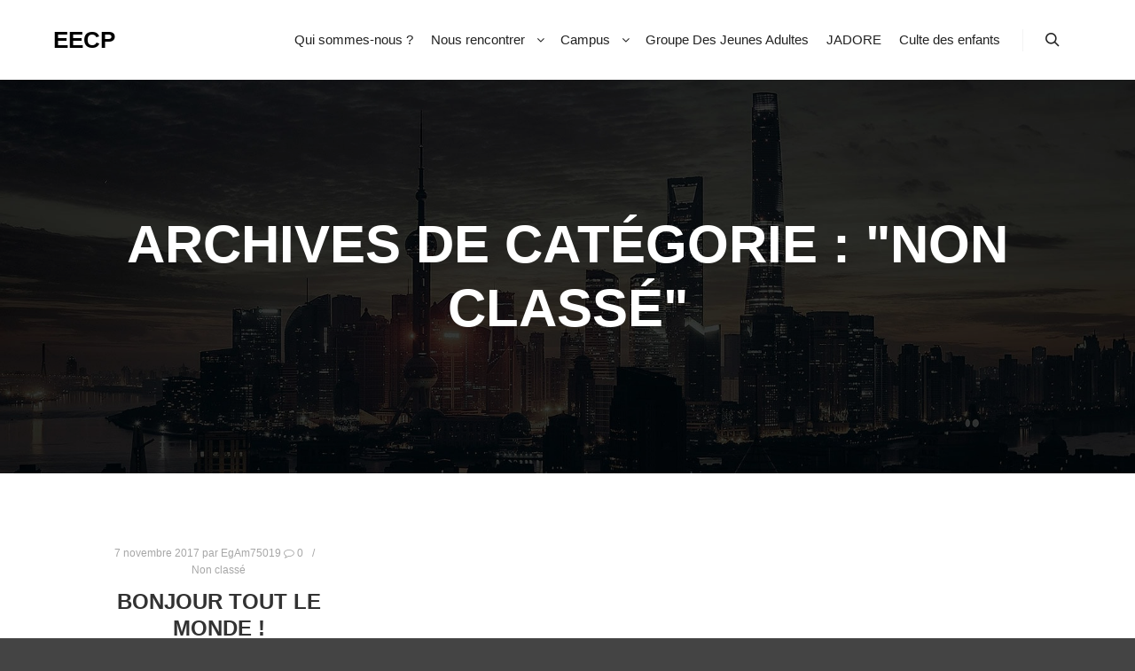

--- FILE ---
content_type: text/javascript
request_url: http://eecp.fr/wp-content/themes/rife-free/js/script.js?ver=2.4.4.1
body_size: 157835
content:
jQuery.noConflict();

(function($, window, document){
	/*global ApolloParams a2a_config,
	a2a, alert, jQuery */
	"use strict";

	//for debugger
	$ = jQuery;

	//no hiding animation when loading filtered bricks in isotope
	Isotope.Item.prototype.hide = function() {
		// set flag
		this.isHidden = true;
		// just hide
		this.css({ display: 'none' });
	};

	var A13F 		= window.A13FRAMEWORK,
		html		= document.documentElement,
		$html       = $(html),
		body        = document.body,
		$body       = $(body),
		$window     = $(window),
		G           = ApolloParams,
		is_rtl 		= $html.attr('dir') === 'rtl',
		is_adminbar = false,

		click_event         = 'click',
		transitionend_event = 'transitionend',
		can_use_transitions = false,


		header, header_tools, footer, mid, admin_bar,//DOM elements

		break_point = [600,768,1024,1300]; //media queries break points

	window.A13FRAMEWORK = {
		//run after DOM is loaded
		onReady : function(){
			//some exception when we don't push scroll
			var exceptions_pages = ['single-album-slider', 'single-album-scroller'],
				no_scroll = false;
			for(var i = 0; i < exceptions_pages.length; i++ ){
				if($body.hasClass(exceptions_pages[i])){
					no_scroll = true;
					break;
				}
			}

			if(typeof $.fn.isotope !== 'undefined' && !no_scroll){
				//add scroll bar to fix some delayed resize issues with bricks
				$html.addClass('show-scroll');
			}

			can_use_transitions = A13F.transitionsAvailable();

			header 			= $('#header');
			header_tools 	= $('#header-tools');
			footer 			= $('#footer');
			mid 			= $('#mid');
			admin_bar		= $('#wpadminbar');

			if(admin_bar.length){
				is_adminbar = true;
			}



			//bind resize
			$window.resize(A13F.debounce(A13F.layout.resize, 250));
			$body.on('webfontsloaded', function(){
				$window.resize();
			});

			//enables hover states on various elements on iOS when finger is on element while scrolling for example
			document.addEventListener("touchstart", function(){}, true);

			//set current size
			A13F.layout.set();

			A13F.runPlugins();
			A13F.temporarySafes();
			A13F.elementsActions.init();
		},

		//for resizing with media queries
		layout : {
			pointers : [],

			size : 0,

			add : function(f){
				A13F.layout.pointers.push(f);
			},

			remove : function(f){
				var pointers = A13F.layout.pointers;

				//call each registered for resize function
				for(var i = 0; i < pointers.length; i++){
					if(pointers[i] === f){
						delete pointers[i];
					}
				}
			},

			set : function(){
				var size = window.getComputedStyle ? getComputedStyle(body, ':after').getPropertyValue('content') : null,
					width = $window.width(),
					index = (size === null)? -1 : size.indexOf("narrow"),
					to_return;

				//if we can get value of current media query(normal desktop browsers)
				if (index === -1) {
					to_return = width;
				} else {
					to_return = parseInt(size.substr(index + 6), 10);
				}

				A13F.layout.size = to_return;

				return to_return;
			},

			resize : function(e){
				var A = A13F.layout,
					size = A.set(),
					pointers = A.pointers;

				//call each registered for resize function
				for(var i = 0; i < pointers.length; i++){
					if(pointers[i] !== undefined){
						pointers[i].call(this, e, size);
					}
				}
			}
		},

		runPlugins : function(){
			//Resize iframe videos (YT, VIMEO)
			$("div.post-media").fitVids();
			$("div.real-content").find('p').fitVids();
		},

		temporarySafes : function(){
			//this hack is to remove '!' hash from url after closing the prettyPhoto
			// which causes JavaScript error after refresh cause of VisualComposer bug
			$window.bind( 'hashchange', function(){
				if( window.location.hash == '#!' ){
					history.pushState('', document.title, window.location.pathname);
				}
			});
		},

		cookieExpire : function(name_value, hours){
			var d = new Date(),
				expires;
			d.setTime(d.getTime()+(hours*60*60*1000));
			expires = d.toUTCString();
			document.cookie=name_value+"; expires="+expires+"; path=/";
		},

		transitionsAvailable : function() {
			var el = document.createElement('div');
			return (el.style['transition'] !== undefined);
		},

		/**
		 * Retrieves available window height for content elements in regard to current layout
		 * @param {number} option 1 for header, 2 for header & title-bar
		 * @returns {number}
		 */
		windowVisibleAvailableHeight : function(option){
			//default value
			if(typeof option === 'undefined'){
				option = 0;
			}

			var window_height    = $window.height(),
				admin_bar_height = is_adminbar ? parseInt(admin_bar.height(), 10) : 0,
				is_vertical      = header.hasClass('vertical'),
				header_space     = 0,
				total;

			//on mobile widths, take header height into account when using vertical header
			if(is_vertical){
				if(A13F.layout.size <= break_point[2]){
					header_space = header.height();
				}
			}
			else{
				header_space     = option > 0 ? parseInt($body.css('padding-top'), 10) : 0;
			}

			total = window_height - admin_bar_height - header_space;

			//check for theme borders
			if($body.hasClass('site-layout-bordered')){
				var borders              = $('.theme-borders'),
					top_border           = borders.find('.top-border'),
					bottom_border        = borders.find('.bottom-border'),
					top_border_height    = top_border.length ? top_border.height() : 0,
					bottom_border_height = bottom_border.length ? bottom_border.height() : 0;

				total = total - top_border_height - bottom_border_height;
			}

			//check for title-bar
			if(option > 1){
				var title_bar        = $('header.title-bar.outside'),
					title_bar_height = title_bar.length ? title_bar.height() : 0;

				total = total - title_bar_height;
			}

			return total;
		},


		isInteger : function(value){
			return typeof value === "number" &&
				isFinite(value) &&
				Math.floor(value) === value;
		},

		throttle: function (t, n) {
			n || (n = 100);
			var e = null,
				u = +new Date,
				i = !1,
				r = 0;
			return function () {
				var o = +new Date,
					a = this,
					c = arguments,
					l = function () {
						clearTimeout(e);
						t.apply(a, c);
						u = r = o;
						i = !0;
						e = setTimeout(function () {
							r !== u && l()
						}, n)
					};
				!i || o - u > n ? l() : r = o
			}
		},

		debounce: function (t, n, e) {
			var u;
			return function () {
				var i = this,
					r = arguments;
				u ? clearTimeout(u) : e && t.apply(i, r);
				u = setTimeout(function () {
					e || t.apply(i, r);
					u = null
				}, n || 100)
			}
		},

		elementsActions : {
			init : function(){
				var $e = A13F.elementsActions;

				$e.preloader();
				$e.headerVertical();
				$e.headerHorizontal();
				$e.headerSearch();
				$e.topMessage();
				$e.logo();
				$e.menuOverlay();
				$e.sideMenu();
				$e.basketMenu();
				$e.toolsLanguages();
				$e.footer();

				$e.topMenu();
				$e.toTop();
				if(G.scroll_to_anchor){
					$e.scrollToAnchor();
				}
				$e.parallax();
				$e.pageSlider();
				$e.titleBar();
				$e.stickyOnePage();

				$e.carousel();
				$e.countDown();
				$e.countTo();
				$e.fitText();
				$e.typedJS();
				$e.A13PostLightbox();

				//before singleAlbumMasonry()
				$e.lightbox();

				//big(main) chunks of layout
				$e.blogMasonry();
				$e.shopMasonry();

				$e.albumsListMasonry();
				$e.singleAlbumMasonry();
				$e.singleWork();
				$e.makeBricks();
				$e.makeSlider();
				$e.makeScroller();

				$e.worksListMasonry();
				$e.peopleListMasonry();

				/******* For widgets that have lots of content *********/
				$e.widgetSlider();
				$e.demoFlyOut();

				//react to customizer partials refresh
				if(typeof wp !== 'undefined' && typeof  wp.customize !== 'undefined' && typeof wp.customize.selectiveRefresh !== 'undefined'){
					wp.customize.selectiveRefresh.bind( 'partial-content-rendered', function( placement ) {
						//footer
						if(G.options_name+'[footer_switch]' ===  placement.partial.id){
							mid.css('margin-bottom', '');
							footer = $('#footer');
							$e.footer();
						}
					} );
				}

				if(typeof elementorFrontend !== 'undefined' && typeof elementorFrontend.hooks !== 'undefined'){
					//react to Elementor Preview changes on shortcodes
					elementorFrontend.hooks.addAction( 'frontend/element_ready/shortcode.default', function( $scope ) {
						$e.typedJS($scope);
						$e.makeSlider($scope);
						$e.makeScroller($scope);
						$e.blogMasonry($scope);
						$e.albumsListMasonry($scope);
						$e.worksListMasonry($scope);
						$e.peopleListMasonry($scope);
						$e.makeBricks($scope);
					} );


					//react to Elementor Preview changes on widgets
					elementorFrontend.hooks.addAction( 'frontend/element_ready/a13fe-slider.default', function( $scope ) {
						$e.makeSlider($scope);
					} );
					elementorFrontend.hooks.addAction( 'frontend/element_ready/a13fe-scroller.default', function( $scope ) {
						$e.makeScroller($scope);
					} );
					elementorFrontend.hooks.addAction( 'frontend/element_ready/a13fe-gallery.default', function( $scope ) {
						$e.makeBricks($scope);
					} );
					elementorFrontend.hooks.addAction( 'frontend/element_ready/a13fe-post-list.default', function( $scope ) {
						$e.blogMasonry($scope);
						$e.albumsListMasonry($scope);
						$e.worksListMasonry($scope);
						$e.peopleListMasonry($scope);
					} );
				}
			},

			stickyOnePage : function(){
				var content_box = mid.find('div.content-box');
				if( !content_box.hasClass('a13-sticky-one-page') ){
					return;
				}

				//resize all vc rows
				var wrapper_selector      = 'div.real-content',
					section_selector      = 'div.vc_row',
					all_sections_selector = wrapper_selector + ' > ' + section_selector,
					fp_sections           = mid.find(wrapper_selector).children(section_selector),
					tooltips              = [],
					global_bullet_color   = ( content_box.attr('data-a13-sticky-one-page-icon-global-color') === undefined ? '' : content_box.attr('data-a13-sticky-one-page-icon-global-color') ),
					global_bullet_icon    = ( content_box.attr('data-a13-sticky-one-page-icon-global-icon') === undefined ? '' : content_box.attr('data-a13-sticky-one-page-icon-global-icon') );

				//prepare tooltips before running script
				fp_sections.each( function(){
					var icon_title = $(this).attr('data-a13-sticky-one-page-icon-title');
					tooltips.push( icon_title === undefined ? '' : icon_title )
				});

				//resize event
				$(window).resize(A13F.debounce( function () {
					$.fn.fullpage.reBuild();
				}, 250));

				//initiate
				$(wrapper_selector).fullpage({
					lockAnchors       : false,
					autoScrolling     : true,
					scrollingSpeed    : 700,
					fitToSection      : true,
					css3              : true,
					easingcss3        : "ease",
					easing            : "easeInOutCubic",
					continuousVertical: false,
					loopBottom        : false,
					loopTop           : false,
					loopHorizontal    : true,
					scrollOverflow    : true,
					controlArrows     : false,
					verticalCentered  : true,

					responsiveWidth   : 0,
					responsiveHeight  : 0,
					fixedElements     : "",
					keyboardScrolling : true,
					animateAnchor     : true,
					recordHistory     : false,

					resize: false,
					sectionSelector: all_sections_selector,
					navigation: true,
					paddingTop: admin_bar.length ? parseInt(admin_bar.height(), 10)+'px' : '',
					navigationTooltips: tooltips,
					showActiveTooltip: true,
					scrollBar: false,
					afterRender: function(){
						//customize navigation for one page
						var nav_container = $('#fp-nav').find('ul');

						fp_sections.each(function (i) {
							var icon_attr = $(this).attr('data-a13-sticky-one-page-icon-class'),
								color_attr = $(this).attr('data-a13-sticky-one-page-icon-color'),
								icon_class = ( icon_attr ? icon_attr : global_bullet_icon ),
								icon_color = ( color_attr ? color_attr : global_bullet_color );

							if ( icon_class ) {
								//set color of custom icon
								nav_container.children().eq(i).css({'color': icon_color})// li element
									.find('a').addClass('custom').find('span').addClass(icon_class);
							} else {
								//set color of default bullet
								nav_container.children().eq(i).css({'color': icon_color})// li element
									.find('a').find('span').css({'background-color': icon_color});
							}
						});

						//show navigation
						nav_container.fadeIn();
					},
					afterLoad: function(){

					},
					onLeave: function( index, nextIndex, direction ) {

						// when lightbox is active, prevent scrolling the page

					}
				});

			},

			carousel: function(){
				$('.a13_images_carousel').each(function () {
					var $carousel_container = $(this),
							$carousel = $carousel_container.find('.owl-carousel'),
							loop = $carousel_container.data('wrap') == 1,
							autoplay = $carousel_container.data('autoplay'),
							interval = $carousel_container.data('interval'),
							perView = $carousel_container.data('per_view'),
							nav = $carousel_container.data('hide_nav') == '1',
							pag = $carousel_container.data('hide_pag') == '1',
							giveResponsiveSet = function (perView) {
								var responsiveSet = {};
								for (var i = 0; i < perView; i++) {
									var tmp_obj = {};
									if (i % 2) {
										tmp_obj = {'items': (i + 1)};
									} else {
										tmp_obj = {'items': (i + 1), 'center': true};
									}
									responsiveSet[Math.floor(1 + i * (1920 / perView))] = tmp_obj;
								}
								return responsiveSet;
							};


					$window.on('load', function() {
						$carousel.owlCarousel({
							loop           : loop,
							items          : perView,
							autoplay       : autoplay,
							autoplayTimeout: interval,
							responsive     : giveResponsiveSet(perView),
							nav            : !nav,
							navText		   : ['<span class="a13icon-chevron-thin-left">', '<span class="a13icon-chevron-thin-right">'],
							dots           : !pag
						});
					});

				});
			},

			countDown: function(){
				$('div.a13_count_down').each( function(){
					var $countDowner = $(this),
							labels = [ $countDowner.data('weeks'), $countDowner.data('days'), $countDowner.data('hours'), $countDowner.data('minutes'), $countDowner.data('seconds')],
							style = $countDowner.data('style'),
							targetDate = $countDowner.data('date'),
							template = (style == 'simple' ? '' : _.template($('#main-example-template').html()) ),
							currDate = '00:00:00:00:00',
							nextDate = '00:00:00:00:00',
							parser = /([0-9]{2})/gi;
					// Parse countdown string to an object
					function strfobj(str) {
						var parsed = str.match(parser),
								obj = {};
						labels.forEach(function(label, i) {
							obj[label] = parsed[i]
						});
						return obj;
					}

					// Return the time components that diffs
					function diff(obj1, obj2) {
						var diff = [];
						labels.forEach(function(key) {
							if (obj1[key] !== obj2[key]) {
								diff.push(key);
							}
						});
						return diff;
					}

					// Starts the countdown
					if(style == 'simple'){
						$countDowner.countdown(targetDate).on('update.countdown', function(event) {
							$(this).html(event.strftime(''
									+ '<div class="block"><div class="value">%w</div> <div class="label">' + $countDowner.data('weeks') +'</div></div>'
									+ '<div class="block"><div class="value">%d</div> <div class="label">' + $countDowner.data('days')+'</div></div>'
									+ '<div class="block"><div class="value">%H</div> <div class="label">' + $countDowner.data('hours')+'</div></div>'
									+ '<div class="block"><div class="value">%M</div> <div class="label">' + $countDowner.data('minutes')+'</div></div>'
									+ '<div class="block"><div class="value">%S</div> <div class="label">' + $countDowner.data('seconds')+'</div></div>' ) );
						});
					}else{
						// Build the layout
						var initData = strfobj(currDate);
						labels.forEach(function(label/*, i*/ ) {
							$countDowner.append(template({
								curr: initData[label],
								next: initData[label],
								label: label
							}));
						});
						$countDowner.countdown(targetDate, function(event) {
							var newDate = event.strftime('%w:%d:%H:%M:%S'),
									data;
							if (newDate !== nextDate) {
								currDate = nextDate;
								nextDate = newDate;
								// Setup the data
								data = {
									'curr': strfobj(currDate),
									'next': strfobj(nextDate)
								};
								// Apply the new values to each node that changed
								diff(data.curr, data.next).forEach(function(label) {
									var selector = '.%s'.replace(/%s/, label),
											$node = $countDowner.find(selector);
									// Update the node
									$node.removeClass('flip');
									$node.find('.curr').text(data.curr[label]);
									$node.find('.next').text(data.next[label]);
									// Wait for a repaint to then flip
									_.delay(function($node) {
										$node.addClass('flip');
									}, 50, $node);
								});
							}
						});
					}

				});
			},

			countTo: function(){
				var counters = $('div.a13_counter');
				//bind event for each counter
				counters.each(function(){
					var counter = $(this),
							number = counter.find('span.number'),
							params = {onComplete: function(){
								counter
										.find('span.finish-text')
										.css({
											visibility: 'visible',
											opacity: '0',
											top: '-20px'
										})
										.animate({top: '0',opacity:'1'},600);
							}};

					//disable counter counting for mobile view to save processor
					if(A13F.layout.size <= break_point[0]){
						params.speed = 1; //1ms, 0 causes error
					}

					/** @namespace $.fn.waypoint */
					if (typeof $.fn.waypoint !== 'undefined') {
						counter.waypoint(function(){
							number.countTo(params);
						}, {triggerOnce:true, offset: 'bottom-in-view'});
					} else {
						number.countTo(params)
					}

				});
			},

			fitText : function(){
				var fitText_headings = mid.find('.vc_custom_heading.a13-fit_text'),
						doFitText = function( heading ){
							var compress_ratio = $(heading).data('compress'),
								min_fs = $(heading).data('min-font-size'),
								max_fs = $(heading).data('max-font-size'),
								extra = {};

							if(typeof min_fs !== 'undefined'){
								extra['minFontSize'] = min_fs;
							}
							if(typeof max_fs !== 'undefined'){
								extra['maxFontSize'] = max_fs;
							}

							$(heading).fitText( compress_ratio, extra );
						};

				fitText_headings.each( function(){
					//WPBakery < 6.0
					if (typeof $.fn.waypoint !== 'undefined') {
						$(this).waypoint( $.proxy(doFitText, this, this, 0),{ offset: 'bottom-in-view', triggerOnce:true } );
					}
					//WPBakery >= 6.0
					else if(typeof $.fn.vcwaypoint !== 'undefined'){
						$(this).vcwaypoint( $.proxy(doFitText, this, this, 0),{ offset: 'bottom-in-view', triggerOnce:true } );
					}
					//native version
					else {
						doFitText(this);
					}
				} );

			},

			typedJS : function($scope){
				$scope = typeof $scope === 'undefined'? $body : $scope;

				var typed_texts = $scope.find('.a13-to-type'),

						start_typing = function(text){
							var block         = $(text),
								block_strings = [],
								is_loop       = block.data('loop') == 1;

							//don't animate for mobiles
							if(!G.writing_effect_mobile && A13F.layout.size <= break_point[0]){
								block.addClass('disabled-writing');
							}
							//animate for desktop
							else{
								var typing_area = block.find('.typing-area');

								//skip if it was initialized already
								if(typing_area.data('typed')){
									return;
								}

								//collect sentences
								block.find('.sentences-to-type').children() //<span(s)>
										.each( function(){
											block_strings.push( $(this).html() );
										});


								typing_area.typed({
									strings: block_strings,
									startDelay: 500,
									typeSpeed: parseInt(G.writing_effect_speed, 10),
									loop: is_loop
								});
							}

						};

				typed_texts.each( function(){
					var _this = this;
					//native version
					if(typeof Waypoint === 'function'){
						//noinspection JSUnusedGlobalSymbols
						new Waypoint({
							element: _this,
							handler: function(){
								start_typing(this.element);
								//fire only once
								this.destroy();
							},
							offset: '85%'
						});
					}
					//jQuery version
					else if(typeof jQuery.waypoints === 'function'){
						$(this).waypoint( $.proxy(start_typing, this, this, 0),{ offset: 'bottom-in-view', triggerOnce:true } );
					}
					//WPBakery >= 6.0
					else if(typeof $.fn.vcwaypoint !== 'undefined'){
						$(this).vcwaypoint( $.proxy(start_typing, this, this, 0),{ offset: 'bottom-in-view', triggerOnce:true } );
					}
				} );

			},

			parallax : function(){
				var p_bgs = $('div.a13-parallax, div.a13-parallax-video, header.a13-parallax'),
					set_bg_position = function(element,x,y,speed){
						if(typeof speed === 'undefined'){
							speed = 1;
						}
						element.style.backgroundPosition = (speed*x)+'% '+(speed*y)+'%';
					},

					set_video_position = function(video, position, parent_height){
						var val = (parent_height - video.innerHeight()) * position;
						video[0].style.top = val+'px';
					},

					update = function(){
						// reset the tick so we can
						// capture the next onScroll
						ticking = false;

						//check all parallax elements
						p_bgs.each(function(){
							//noinspection JSCheckFunctionSignatures
							var element     = this,
								$elem       = $(element),
								using_speed = getComputedStyle(element).getPropertyValue('background-repeat') !== 'no-repeat',
								for_video   = $elem.hasClass('a13-parallax-video'),
								video       = for_video ? $elem.children('video.a13-bg-video') : $([]),
								type        = for_video ? $elem.data('a13-parallax-video-type') : $elem.data('a13-parallax-type'),
								speed       = using_speed? $elem.data('a13-parallax-speed') : 1;

							//we make sure that video exists
							if(!for_video || (for_video && video.length)){
								var window_height   = window.innerHeight || html.clientHeight, //modern || IE 8
									window_top      = last_window_top,
									window_bottom   = window_top + window_height,
									elem_height     = $elem.innerHeight(),
									elem_top        = $elem.offset().top,
									elem_bottom     = elem_top + elem_height,
									end_range       = elem_bottom + window_height,
									top_part_in_range       = window_bottom >= elem_top,
									bottom_part_in_range    = window_bottom <= end_range,
									current_position_in_range = (window_bottom - elem_top) / (end_range - elem_top);

								//we can see element
								if( top_part_in_range && bottom_part_in_range ){
									//choose type of move

									//from top to bottom
									if(type === 'tb'){
										if(for_video){
											set_video_position(video, current_position_in_range, elem_height);
										}
										else{
											set_bg_position(element, 50, current_position_in_range * 100, speed);
										}
									}
									//from bottom to top
									else if(type === 'bt'){
										if(for_video){
											set_video_position(video, 1-current_position_in_range, elem_height);
										}
										else{
											set_bg_position(element, 50, (1-current_position_in_range) * 100, speed);
										}
									}
									//from left to right
									else if(type === 'lr'){
										set_bg_position(element, current_position_in_range * 100, 50, speed);
									}
									//from right to left
									else if(type === 'rl'){
										set_bg_position(element, (1-current_position_in_range) * 100, 50, speed);
									}
									//from top-left to bottom-right
									else if(type === 'tlbr'){
										set_bg_position(element, current_position_in_range * 100, current_position_in_range * 100, speed);
									}
									//from top-right to bottom-left
									else if(type === 'trbl'){
										set_bg_position(element, (1-current_position_in_range) * 100, current_position_in_range * 100, speed);
									}
									//from bottom-left to top-right
									else if(type === 'bltr'){
										set_bg_position(element, current_position_in_range * 100, (1-current_position_in_range) * 100, speed);
									}
									//from bottom-right to top-left
									else if(type === 'brtl'){
										set_bg_position(element, (1-current_position_in_range) * 100, (1-current_position_in_range) * 100, speed);
									}
								}
							}
						});
					},

					requestTick = function() {
						if (!ticking) {
							requestAnimationFrame(update);
						}
						ticking = true;
					},

					last_window_top = 0,
					ticking = false;

				if(p_bgs.length){
					$window
						.off('scroll.parallax resize.parallax a13_parallax_trigger.parallax')//if we have multiple calls
						.on('scroll.parallax resize.parallax a13_parallax_trigger.parallax', function() {
							last_window_top = html.scrollTop || window.pageYOffset || 0; //IE8 || modern || 0 for undefined value in IE 8 if scrolled to top
							requestTick();
					});

					//start call
					$window.trigger('a13_parallax_trigger');
				}
			},

			preloader : function(show_it_now){
				var p = $('#preloader');
				if(p.length){
					var c = p.find('div.preload-content'),
						skip = p.find('a.skip-preloader'),
						hide_onready = p.hasClass('onReady'),
						hide_it = function(){ // makes sure the whole site is loaded
							c.fadeOut().promise().done(function(){
								p.fadeOut(400);
							})
						},
						show_it = function(){
							skip.hide();
							c.show();
							p.fadeIn();
						};


					if(typeof show_it_now === 'undefined'){
						if(hide_onready){
							$(document).ready(hide_it);
						}
						else{
							//when this script is loaded then show link to skip preloader
							skip.fadeIn().on( click_event, function(ev){
								ev.stopPropagation();
								ev.preventDefault();
								hide_it();
							});

							$window.load(hide_it);
						}
					}

					//for showing/hiding on AJAX
					else{
						if(show_it_now){
							show_it();
						}
						else{
							hide_it();
						}
					}
				}
			},

			logo:  function(){
				var image_logo = header.find('.image-logo'),
					logo = '',
					load = function(){
						logo.load(function(){
							//inform about possible resize
							$body.trigger('a13LogoLoaded');
						});
					};

				if(image_logo.length){
					//try variant logo
					logo = header.find('a.'+G.default_header_variant+'-logo').children();
					if(logo.is('img')){
						load();
						return;
					}
					//try normal logo
					logo = header.find('a.normal-logo').children();
					if(logo.is('img')){
						load();
						return;
					}
				}

				//text logo or no logo
				$body.trigger('a13LogoLoaded');
			},

			topMenu : function(){
				var sub_menus       = header.find('ul.sub-menu'),
					menu            = header.find('div.menu-container'),
					menu_list       = menu.children(),
					sub_parents     = sub_menus.parent().not(function() { return $(this).parents('.mega-menu').length; }),
					scrollable_class= 'scrollable-menu',
					menu_init       = $('#mobile-menu-opener'),
					overlay			= $('#content-overlay'),
					size            = A13F.layout.size,
					is_vertical		= header.hasClass('vertical');

				var desktopEvents = function(on){
						if(typeof on !== 'undefined' && on === false){
							header.removeClass('desktop_menu');

							resetMenu(undefined, true);
							sub_parents
								.off(click_event)
								.children('i.sub-mark, span.title').off(click_event);
						}
						else{
							header.addClass('desktop_menu');

							sub_parents
								.children('i.sub-mark, span.title')
								.on(click_event+' keydown', function(ev){
									var reserved_keys = [13,32];
									if(ev.type === 'keydown'){
										if( reserved_keys.indexOf(ev.keyCode) === -1 ){
											//we don't react to this key
											return;
										}
									}
									ev.stopPropagation();
									ev.preventDefault();

									var this_li = $(this).parent(), //li
										sub = this_li.children('ul.sub-menu'),
										was_open = this_li.hasClass('open');

									resetMenu(this_li);

									//close this menu if it was open
									if(was_open){
										return;
									}

									if(this_li.parents('li').length > 0){
										this_li.children('i.sub-mark').removeClass(G.submenu_third_lvl_opener).addClass(G.submenu_third_lvl_closer);
									}
									else{
										this_li.children('i.sub-mark').removeClass(G.submenu_opener).addClass(G.submenu_closer);
									}

									measureSubmenu(sub);

									//show sub-menu
									if(is_vertical){
										this_li.addClass('open');
										sub.slideDown(600, function(){$window.trigger('mess_in_header');});
									}
									else{
										sub.show();
										//requestAnimationFrame often adds class at same repaint, and this blocks animation from running as element is shown at the same time when it suppose to be animated
										//that is why setTimeout is more reliable here
										setTimeout(function(){ this_li.addClass('open'); }, 15);
									}

									$body.off( click_event, bodyClickFn ); //turn off if there were any binds
									$body.on( click_event, bodyClickFn );
								});

							if( is_vertical ){
								var current_ancestors = sub_parents.filter('.to-open');
								if( current_ancestors.length ){
									current_ancestors.addClass('open');
								}
							}
						}
					},

					bodyClickFn = function(ev){
						//we don't want to block clicks in other single menu options
						if(! $(ev.target).parents().addBack().hasClass( 'menu-container' ) ) {
							ev.stopPropagation();
							ev.preventDefault();
							resetMenu();
						}
					},

					resetMenu = function(menu, hard){
						var parents_of_open_menus,
							onHideTransitionEndFn = function(ev){
								//do it only after visibility transition
								if( !_sub_menus.is(ev.target) || ev.originalEvent.propertyName !== 'visibility' ){ return; }

								_sub_menus.off( transitionend_event, onHideTransitionEndFn );
								cleanUpAfterHide();
							},
							cleanUpAfterHide = function(){
								_sub_menus.removeClass('otherway')
									//clean so it won't interfere with mobile menu
									.attr('style','');

								parents_of_open_menus.each(function(){
									var parent = $(this);
									if(parent.parents('li').length > 0){
										parent.children('i.sub-mark').removeClass(G.submenu_third_lvl_closer).addClass(G.submenu_third_lvl_opener);
									}
									else{
										parent.children('i.sub-mark').removeClass(G.submenu_closer).addClass(G.submenu_opener);
									}
								});
							};

						if (typeof menu === 'undefined') {
							//all menus
							parents_of_open_menus = sub_parents.filter('.open');
						} else {
							//for 3rd level menu
							parents_of_open_menus = menu.siblings('li').addBack().filter('.open');
							//if there are more then one menu (like in one line header with center logo)
							if(menu_list.length > 1){
								parents_of_open_menus = parents_of_open_menus.add(menu.parents('.top-menu').siblings().find('li.open'));
							}
						}

						if(is_vertical){
							parents_of_open_menus.children('ul.sub-menu').slideUp(350).promise().done(function(){
								parents_of_open_menus.removeClass('open');
								if(parents_of_open_menus.parents('li').length > 0){
									parents_of_open_menus.children('i.sub-mark').removeClass(G.submenu_third_lvl_closer).addClass(G.submenu_third_lvl_opener);
								}
								else{
									parents_of_open_menus.children('i.sub-mark').removeClass(G.submenu_closer).addClass(G.submenu_opener);
								}
								$window.trigger('mess_in_header');
							});
						}
						else{
							var _sub_menus = parents_of_open_menus.children('ul.sub-menu');

							if(can_use_transitions && typeof hard === 'undefined'){
								_sub_menus.on( transitionend_event, onHideTransitionEndFn );
								parents_of_open_menus.removeClass('open');
							}
							else{
								parents_of_open_menus.removeClass('open');
								cleanUpAfterHide();
							}
						}

						$body.off( click_event, bodyClickFn );
					},

					measureSubmenu = function(sub){
						//fixes resize of window issue when sub menu is opened near window edge
						header.css('overflow','hidden');

						//values
						var window_width      = $window.width(),
							submenu_width     = sub.addClass('measure').width(),
							sub_parent        = sub.parent(),
							sub_parent_offset = sub_parent.offset(),
							is_mega_menu      = sub_parent.hasClass('mega-menu'),
							temp              = 0,
							side_to_measure   = is_rtl ? 'right' : 'left',
							out               = false,
							parents,
							measured_offset,
							left_offset;

						if(!is_vertical){
							//for horizontal menu reset also inline css
							sub.css(side_to_measure, '');
						}

						//set back
						sub.removeClass('measure');

						if (is_vertical) {
							if(is_mega_menu){
								//if menu is wider then window
								if(submenu_width > (window_width - header.width())){
									sub.width(window_width);
								}
							}
						}
						else{
							left_offset = sub_parent_offset.left;
							measured_offset = is_rtl? (window_width - (left_offset + sub_parent.outerWidth())) : left_offset;

							if(is_mega_menu){
								//if menu is wider then window
								if(submenu_width > window_width){
									sub.width(window_width);
									submenu_width = window_width;
								}

								temp = measured_offset + submenu_width;
								if(temp > window_width){
									sub.css(side_to_measure, - ( temp - window_width ) );
								}
							}
							//out of the edge of the screen, then show on other side
							else{
								//check on which level is this submenu
								parents = sub.parents('ul');
								temp = parents.length;

								//first level
								if(temp === 1){
									if(measured_offset + submenu_width > window_width){
										out = true;
									}
								}

								//next levels
								else if(temp > 1){
									var parent_ul = parents.eq(0),
										parent_left = parent_ul.offset().left,
										parent_width = parents.eq(0).width(),
										parent_measured_offset = is_rtl? (window_width - (parent_left + parent_width)) : parent_left;

									if(parent_measured_offset + parent_width + submenu_width > window_width){
										out = true;
									}
								}

								if(out){
									sub.addClass('otherway');
								}
							}
						}

						//back to normal
						header.css('overflow','');
					},

					mobileOverlayClickFn = function(e){
						e.preventDefault();
						menu_init.trigger('click');
					},

					mobile_menu_toggle = function(ev){
						ev.stopPropagation();
						ev.preventDefault();

						var opener = $(this);

						//hide menu
						if(menu.hasClass('open')){
							menu.slideUp(200, function(){
								menu.children().hide();//helps with menu 'flicker' on IOS
								sub_menus.attr('style','');
								sub_parents.removeClass('open').attr('style','');
								if_needed_make_scrolling_mobile_menu();
								opener.removeClass('active');
							});
							menu.removeClass('open');

							$body.removeClass('mobile-menu-open');
							overlay.off( click_event, mobileOverlayClickFn );
						}
						//show menu
						else{
							menu_list.show(); //helps with menu 'flicker' on IOS
							menu.slideDown(200,if_needed_make_scrolling_mobile_menu);
							menu.addClass('open');
							opener.addClass('active');

							$body.addClass('mobile-menu-open');
							overlay.on( click_event, mobileOverlayClickFn );
						}
					},

					mobile_submenu_toggle = function(ev){
						ev.stopPropagation();
						ev.preventDefault();

						var li   = $(this).parent(),
							menu = li.children('ul');

						//hide
						if(li.hasClass('open')){
							menu.slideUp(200, if_needed_make_scrolling_mobile_menu);
							li.removeClass('open');
						}
						//show
						else{
							menu.slideDown(200, if_needed_make_scrolling_mobile_menu);
							li.addClass('open');
						}
					},

					if_needed_make_scrolling_mobile_menu = function(){
						var parent_height   = header.height() + menu.height(),
							parent_top      = is_vertical ? parseInt(header.css('top'),10) : parseInt(header.css('margin-top'),10),
							available_space = $window.height(),
							has_class       = header.hasClass(scrollable_class);

						//smallest screen width don't need this
						if(is_vertical && A13F.layout.size <= break_point[0]){
							return;
						}

						//we have to make menu scrollable
						if(!has_class && parent_height > (available_space-parent_top)){
							header.addClass(scrollable_class).css(is_vertical?'margin-top' : 'top',$window.scrollTop());
						}
						//normal fixed menu
						else if(has_class && parent_height <= (available_space-parent_top)){
							header.removeClass(scrollable_class).css(is_vertical?'margin-top' : 'top','');
						}
					},

					mobileEvents = function(on){
						if(typeof on !== 'undefined' && on === false){
							header.removeClass('mobile-menu');

							//clean after mobile menu cause we did animations on it
							menu_init.off(click_event);
							menu.removeClass('open').attr('style','');
							menu_init.removeClass('active');
							menu_list.css('display','');
							header_tools.removeClass('menu-open');
							header.removeClass(scrollable_class).css('margin-top','');

							if(sub_menus.length){
								sub_parents.removeClass('open').children('i.sub-mark, span.title').off('click');
								sub_menus.removeClass('open').attr('style','');
							}

							//clean after mobile menu overlay
							$body.removeClass('mobile-menu-open');
							overlay.off( click_event, mobileOverlayClickFn );

							if(!!parseInt(G.close_mobile_menu_on_click, 10)){
								//all menu items that are not parent
								menu_list.children().not(sub_parents).off('click.mobile');
							}
						}
						else{
							header.addClass('mobile-menu');
							//bind open menu
							//no double binds!
							menu_init.off(click_event);
							menu_init.on(click_event, mobile_menu_toggle);

							if(sub_menus.length){
								//bind open submenu
								//no double binds!
								sub_parents.children('i.sub-mark, span.title').off('click');
								sub_parents.children('i.sub-mark, span.title').on('click', mobile_submenu_toggle);
							}
							if(!!parseInt(G.close_mobile_menu_on_click, 10)){
								//all menu items that are not parent
								menu_list.children().not(sub_parents).off('click.mobile').on('click.mobile', function(){
									menu_init.trigger('click');
								});
							}
						}
					},

				//resize for menu
					layout = function(event, size){
						var menu_type = menu.data('menu-type'),
							allow_mobile_menu = !!parseInt(G.allow_mobile_menu, 10);

						//if wide screen
						if(!allow_mobile_menu || (size > break_point[2] && menu_type !== 'desktop')){
							mobileEvents(false);
							desktopEvents(true);
							menu.data('menu-type', 'desktop');
						}
						//small screen
						else if(allow_mobile_menu && (size <= break_point[2] && menu_type !== 'mobile') ){
							//clean after desktop version
							desktopEvents(false);
							mobileEvents(true);
							menu.data('menu-type', 'mobile');
						}
					},

					detect_anchors = function(){
						var anchors = menu.find('a[href*="#"]').not('a[href="#"]'),
							anchors_on_this_page = $([]),
							ids_to_watch = [],
							active_class = 'current-menu-item',

							onlyUnique = function(value, index, self) {
								return self.indexOf(value) === index;
							},

							element_on_screen = function(id){
								var $elem 			= $('#'+id),
									windowHeight	= $window.height(),
									docViewTop 		= $window.scrollTop(),
									docViewBottom 	= docViewTop + windowHeight,
									elemTop 		= $elem.offset().top,
									elemBottom 		= elemTop + $elem.outerHeight(),
									activePoint 	= docViewBottom - 0.75*windowHeight;//25% height of current screen

								return {
									'inView' : !(((elemBottom >= docViewBottom) && (elemTop >= docViewBottom)) || ((elemBottom <= docViewTop) && (elemTop <= docViewTop))),
									'inActivePoint' : (elemBottom >= activePoint) && (elemTop <= activePoint)
								};
							},

							scrolling = function(){
								var elements_on_screen = [],
									how_many, id, links, positions;

								for(var i = 0; i < ids_to_watch.length; i++){
									id = ids_to_watch[i];
									links = anchors_on_this_page.filter('a[href*="#'+id+'"]');

									positions = element_on_screen(id);
									if(positions.inView){
										elements_on_screen.push({
											links: links,
											positions: positions
										});
									}
									else{
										links.parent().removeClass(active_class);
									}
								}

								how_many = elements_on_screen.length;

								//if only one element is on screen
								if( how_many === 1 ){
									elements_on_screen[0].links.parent().addClass(active_class);
								}
								//more elements
								else if(how_many > 1){
									for(i = 0; i < elements_on_screen.length; i++){
										if(elements_on_screen[i].positions.inActivePoint){
											elements_on_screen[i].links.parent().addClass(active_class);
										}
										else{
											elements_on_screen[i].links.parent().removeClass(active_class);
										}
									}
								}
							},

							noProtocolnoQuery = function(url){
								return url.split('?', 1)[0].replace(/^https?\:\/\//i, "");
							};

						if(anchors.length){
							//check if anchor is on this site
							anchors.each(function(){
								var $t = $(this),
									href = $t.attr('href').split('/#', 2),
									site, id;

								//http://site.com/#anchor
								if(href.length === 2){
									id = href[1];
									site = href[0];
								}
								//#anchor or http://site.com/page#anchor
								else{
									href = $t.attr('href').split('#', 2);
									site = href[0];
									id = href[1];
								}

								if(id.length){
									site = noProtocolnoQuery(site);

									//is this anchor to this page?
									if((site.length && window.location.href.indexOf(site) > -1) || !site.length){
										//make sure that these ids really exist on page!
										if($('#'+id).length){
											anchors_on_this_page = anchors_on_this_page.add($t);
											ids_to_watch.push(id);
										}
									}
								}
							});

							//remove duplicates
							ids_to_watch = ids_to_watch.filter( onlyUnique );


							//should we watch for something?
							if(anchors_on_this_page.length){
								$window.scroll(A13F.throttle(scrolling, 500));
								scrolling();//initial call
								$body.on('revolution.slide.onloaded', scrolling);
							}
						}
					};

				//register resize
				A13F.layout.add(layout);

				//initial layout
				layout({}, size);

				detect_anchors();

				//show menu
				menu.addClass('loaded');
			},

			headerHorizontal:  function() {
				//process only for horizontal header
				if (!header.hasClass('a13-horizontal')) {
					return;
				}

				var last_scroll_top             = 0,
					last_state                  = '',
					header_height               = header.outerHeight(),
					top_bar                     = header.find('div.top-bar-container'),
					access          			= header.find('nav.navigation-bar'),
					is_one_line_header          = header.hasClass('header-type-one_line'),
					shield_logo          		= is_one_line_header && header.find('div.logo-container').hasClass('shield'),
					one_line_header_h           = undefined,
					first_level_links           = header.find('ul.top-menu').children().children('a, span.title'),
					sticky_enabled              = !header.hasClass('no-sticky'),
					sticky_hiding               = !header.hasClass('sticky-no-hiding'),
					hide_header_until			= header.hasClass('hide-until-scrolled-to'),
					revolution_sliders          = $('div.rev_slider').filter( function(){ return $( 'li[data-variant]', this ).length; } ),
					vc_rows                     = $('div.vc_row').filter('[data-a13-header-color-variant]'),
					header_color_variants 		= G.header_color_variants,
					default_page_header_variant = G.default_header_variant,
					sticky_header_variant       = 'sticky',
					current_header_variant      = default_page_header_variant,
					last_header_variant         = default_page_header_variant,
					variants                    = ['dark', 'light', 'normal', sticky_header_variant],
					hidden_logo_class           = 'hidden-logo',
					scrolling_tracking          = sticky_enabled || hide_header_until || vc_rows.length || revolution_sliders.length,
					sticky_hiding_timeout		= 0,
					logos                       = {
						normal: header.find('a.normal-logo'),
						sticky: header.find('a.sticky-logo'),
						light : header.find('a.light-logo'),
						dark  : header.find('a.dark-logo')
					},
					social_colors               = {
						normal: G.header_normal_social_colors.split('|'),
						light : G.header_light_social_colors.split('|'),
						dark  : G.header_dark_social_colors.split('|'),
						sticky: G.header_sticky_social_colors.split('|')
					},
					default_logo,
					all_logos                   = $([]),
					all_variants_classes        = '',

					layout = function(){
						if(!shield_logo && is_one_line_header){
							one_line_header_h = undefined;
							setItemsHeight();
						}

						//measure
						header_height = parseInt(header.outerHeight(), 10);

						//padding top of body
						if(G.hide_content_under_header === 'content'){
							//do nothing
						}
						else if(G.hide_content_under_header === 'title'){
							var title_bar = mid.find('header.outside'),
								color_layer = title_bar.children(),
								temp;

							if(title_bar.length){
								//reset
								color_layer.css('padding-top', '');
								//get neutral values
								temp = parseInt(color_layer.css('padding-top'), 10);
								color_layer.css('padding-top', header_height + temp);
							}
						}
						else{
							//push content below header
							$body.css('padding-top', header_height);
						}

						//refresh
						if( scrolling_tracking ) {
							scrolling();
						}

						//inform VC about mess
						$window.trigger('resize.vcRowBehaviour');
					},

					isElementUnderHeader = function($e){
						var scroll_top     = $window.scrollTop(),
							compare_point  = scroll_top + parseInt(header_height / 2, 10),
							element_height = $e.outerHeight(),
							element_top    = $e.offset().top;

						return compare_point > element_top && compare_point < (element_top + element_height);
					},

					switchStickyElements = function(on){
						if(on){
							//show sticky values of header
							header.addClass('sticky-values');

							if(top_bar.length && !G.header_sticky_top_bar){
								if(can_use_transitions) {
									//measure
									top_bar.css( 'height', top_bar.height()+'px' );

									top_bar.on(transitionend_event, onTopBarHideTransitionEndFn);
									//requestAnimationFrame often adds class at same repaint, and this blocks animation from running as element is shown at the same time when it suppose to be animated
									//that is why setTimeout is more reliable here
									setTimeout(function(){ top_bar.addClass('hide').css('height', ''); }, 15);
								}
								else{
									top_bar.addClass('hide').hide();
								}
							}

							if(sticky_hiding) {
								clearTimeout(sticky_hiding_timeout);
								sticky_hiding_timeout = setTimeout(function(){ header.css('position', 'fixed') },800);
							}

							$body.trigger('header-sticked');
						}
						else{
							//remove sticky values of header
							header.removeClass('sticky-values');

							if(top_bar.length && !G.header_sticky_top_bar){
								if(can_use_transitions) {
									//measure what height should be
									top_bar.show().addClass('measure');
									var height = top_bar.height();
									top_bar.removeClass('measure');

									top_bar.on(transitionend_event, onTopBarShowTransitionEndFn);
									//requestAnimationFrame often adds class at same repaint, and this blocks animation from running as element is shown at the same time when it suppose to be animated
									//that is why setTimeout is more reliable here
									setTimeout(function(){ top_bar.removeClass('hide').css('height', height+'px'); }, 15);
								}
								else{
									top_bar.show().removeClass('hide');
								}
							}

							if(sticky_hiding) {
								clearTimeout(sticky_hiding_timeout);
								sticky_hiding_timeout = setTimeout(function(){ header.css('position', '') },800);
							}

							$body.trigger('header-unsticked');
						}
					},

					changeSocials = function(remove, add){
						header.children('div.head').find('div.socials')
							.removeClass(social_colors[remove][0]+' '+social_colors[remove][1])
							.addClass(social_colors[add][0]+' '+social_colors[add][1]);

						if(top_bar.length){
							top_bar.find('div.socials')
								.removeClass(social_colors[remove][2]+' '+social_colors[remove][3])
								.addClass(social_colors[add][2]+' '+social_colors[add][3]);
						}
					},

					scrolling = function(e, data){
						if(sticky_enabled){
							var st = $window.scrollTop(),
								top_of_site = st === 0 || st < 0,
								normal_header_area = st < header_height,
								scrolling_down = st > last_scroll_top,
								scrolling_up = st < last_scroll_top,
								index = 0;

							if(!normal_header_area && scrolling_down && last_state !== 'noTop_scrollingDown' ){
								last_state = 'noTop_scrollingDown';

								//header fixed hidden
								if(sticky_hiding){
									header.addClass('sticky-hide');
								}
								switchStickyElements(1);
							}
							else if(normal_header_area && scrolling_down && last_state !== 'top_scrollingDown' ){
								last_state = 'top_scrollingDown';
								//do nothing, normal header still visible
							}
							else if(sticky_hiding && top_of_site && scrolling_up && header.hasClass('sticky-values')){
								header.css('position', '');//instant set
								header.removeClass('sticky-hide');
								switchStickyElements(0);
							}
							else if(sticky_hiding && normal_header_area && scrolling_up && last_state !== 'top_scrollingUp' && last_state !== 'top_scrollingDown' ){
								header.css('position', 'fixed');//instant set
								last_state = 'top_scrollingUp';
								header.removeClass('sticky-hide');
							}
							else if(!sticky_hiding && normal_header_area && scrolling_up && last_state !== 'top_scrollingUp' && last_state !== 'top_scrollingDown' ){
								last_state = 'top_scrollingUp';
								switchStickyElements(0);
							}
							else if(!normal_header_area && scrolling_up && last_state !== 'noTop_scrollingUp' ){
								last_state = 'noTop_scrollingUp';

								//header fixed show
								if(sticky_hiding) {
									header.css('position', 'fixed');//instant set
									header.removeClass('sticky-hide');
								}
								switchStickyElements(1)
							}
							else{
								//first call or resize event after load - we do nothing
							}

							last_scroll_top = st;
						}

						var element_under_header = false;

						//check if there is any slider with variants added
						if(revolution_sliders.length){
							for( index = 0; index < revolution_sliders.length; index++){
								var slider = revolution_sliders.eq(index);
								if(isElementUnderHeader(slider)){
									var slide,
										temp_variant = undefined;

									//from swap event
									if(typeof e !== 'undefined' && typeof e.type !== 'undefined' &&  e.type === 'revolution' && e.namespace === 'onbeforeswap.slide'){
										//check if we received event from slider that is under header
										if(data.nextslide.parents('div.rev_slider').eq(0).is(slider)){
											temp_variant = data.nextslide.attr('data-variant');
										}
										//if not then we are not interested and we finish function
										else{
											return;
										}
									}
									//from scroll event
									else{
										slide = slider.attr('data-slideactive');
										if(typeof slide !== 'undefined'){
											temp_variant = slider.find('li[data-index="'+slide+'"]').attr('data-variant');
										}
									}

									//if there is none variant defined for slide, then we will look in rows
									if( typeof temp_variant !== 'undefined'){
										element_under_header = true;
										setCurrentHeaderVariant( temp_variant );
									}

									//we don't need to check other sliders
									break;
								}
							}
						}

						//no slider were matched, lets try row
						if(!element_under_header && vc_rows.length){
							for( index = 0; index < vc_rows.length; index++){
								if(isElementUnderHeader(vc_rows.eq(index))){
									element_under_header = true;

									setCurrentHeaderVariant( vc_rows.eq(index).attr('data-a13-header-color-variant') );

									//we don't need to check other rows
									break;
								}
							}
						}

						//if none row or slider was matched get default variant for page
						if(!element_under_header){
							setCurrentHeaderVariant();//empty on purpose
						}

						if(hide_header_until){
							var show_after = parseInt(G.show_header_at, 10),
								row = {};
							show_after = show_after > 0 ? show_after : 1;
							//Elementor page builder
							if(typeof elementorFrontend === 'object' ){
								row = $('.elementor-section-wrap').children().eq(show_after-1);
							}
							//WPBakery Page builder
							else if(typeof vc_js === 'function' ){
								row = mid.find('div.real-content').children('div.vc_row').eq(show_after-1);
							}

							if( row.length && ($window.scrollTop() < row.offset().top ) ){
								header.addClass('hide-until-scrolled-to')
							}
							else{
								header.removeClass('hide-until-scrolled-to')
							}

						}
					},

					setItemsHeight = function(e){
						//noinspection JSValidateTypes
						var h = parseInt(header.find('div.logo-container').find('a.logo').not('.hidden-logo').innerHeight(), 10),
							allow_mobile_menu = !!parseInt(G.allow_mobile_menu, 10),
							size = A13F.layout.size;

						//if this is undefined then we are probably measuring layout when header is in its default state
						if (typeof one_line_header_h === 'undefined' || (typeof e !== 'undefined' && e.type === 'a13LogoLoaded')) {
							one_line_header_h = h;
						}

						//when header is unsticked we can use stored height of logo
						//to make animations of logo and line height go in same time to proper values
						if(typeof e !== 'undefined' && e.type === 'header-unsticked'){
							h = one_line_header_h;
						}

						//menu enabled
						if(first_level_links.length){
							if(size > break_point[2] || !allow_mobile_menu){
								first_level_links.css({ 'line-height' : h+'px', height : h+'px'});
							}
							else{
								first_level_links.css({ 'line-height' : '', height : ''});
							}
						}
						//we don't have any menu links to work on
						else{
							if(size > break_point[2]){
								access.css('min-height', h);
							}
							else{
								access.css('min-height', '');
							}
						}
					},

					setCurrentHeaderVariant = function(new_current_variant){
						//if header color variants are disabled
						if(header_color_variants === 'off'){
							return;
						}
						//only sticky changes are possible so overwrite send value
						if(header_color_variants === 'sticky'){
							new_current_variant = 'normal';
						}

						last_header_variant = current_header_variant;
						current_header_variant = new_current_variant;

						//if not defined variant then use default one for current header
						if( typeof current_header_variant === 'undefined' ){
							if(header.hasClass('sticky-values')){
								current_header_variant = sticky_header_variant;
							}
							else{
								current_header_variant = default_page_header_variant;
							}
						}
						//if "normal" variant for sticky header then use sticky color variant for it
						else if( current_header_variant === 'normal' && header.hasClass('sticky-values') ){
							current_header_variant = sticky_header_variant;
						}

						//skip if variant didn't change
						if(last_header_variant === current_header_variant){
							return;
						}

						cleanHeaderVariants();
						showHeaderVariant();
					},

					cleanHeaderVariants = function(){
						//clean all variants
						header.removeClass(all_variants_classes);

						//hide other logos
						if( all_logos.length ){
							all_logos.addClass(hidden_logo_class);
						}

						//change socials
						changeSocials(last_header_variant, default_page_header_variant);
					},

					showHeaderVariant = function(){
						//set header variant
						header.addClass('a13-' + current_header_variant + '-variant' );

						//set logo
						if(logos[current_header_variant].length){
							logos[current_header_variant].removeClass(hidden_logo_class);
						}
						//make sure that default logo will be visible if there is no logo for selected variant
						else{
							default_logo.removeClass(hidden_logo_class);
						}

						//change socials
						changeSocials(default_page_header_variant, current_header_variant);
					},

					onTopBarHideTransitionEndFn = function(ev){
						//do it only after visibility transition
						if( !top_bar.is(ev.target) || ev.originalEvent.propertyName !== 'visibility' ){ return; }
						top_bar.off( transitionend_event, onTopBarHideTransitionEndFn );

						top_bar.hide();
					},

					onTopBarShowTransitionEndFn = function(ev){
						//do it only after opacity transition
						if( !top_bar.is(ev.target) || ev.originalEvent.propertyName !== 'opacity' ){ return; }
						top_bar.off( transitionend_event, onTopBarShowTransitionEndFn );

						top_bar.css({
							'display' : '',
							'height' : ''
						});
					};


				//setup variables depending on default variant for current page
				for(var i = 0; i < variants.length; i++){
					all_variants_classes += ' a13-'+variants[i]+'-variant';
					all_logos = all_logos.add(logos[variants[i]]);

					//remember default page logo
					if(default_page_header_variant === variants[i]){
						if(logos[variants[i]].length){
							default_logo = logos[variants[i]];
						}
						//if no logo for current variant then set "normal" as default
						else{
							default_logo = logos['normal'];
						}
					}
				}

				//fix header height for single line header
				if(!shield_logo && is_one_line_header){
					$body.on('a13LogoLoaded header-unsticked header-sticked', setItemsHeight );
					//safe mechanism for logo
					header.find('a.logo').on(transitionend_event, function(e){
						if( e.originalEvent.propertyName === 'padding-top' ){
							if(header.hasClass('sticky-values')){
								setItemsHeight();
							}
							//make sure layout is in proper place if it is not sticky header now
							else{
								setTimeout(function(){ layout({}, A13F.layout.size); }, 500);
							}
						}
					});

					//because of line height animation we have to act on its change
					if(first_level_links.length){
						first_level_links.eq(0).on(transitionend_event, function(e){
							if( first_level_links.eq(0).is(e.target) && e.originalEvent.propertyName === 'height' ){
								if(!header.hasClass('sticky-values')) {
									layout({}, A13F.layout.size);
								}
							}
						});
					}
				}

				$body.on('a13LogoLoaded', layout);

				//register resize
				A13F.layout.add(layout);

				//initial layout
				layout({}, A13F.layout.size);

				//only if sticky version is enabled
				if(scrolling_tracking){
					$window.scroll(A13F.throttle(scrolling, 250));
				}

				if ( revolution_sliders.length ) {
					revolution_sliders.on('revolution.slide.onbeforeswap', scrolling);
				}
			},

			headerVertical:  function(){
				//process only for vertical header
				if(!header.hasClass('vertical')){
					return;
				}

				var windowWidth,
					top,
					bottom,
					top_offset,
					new_offset,
					whole_offset,
					admin_bar_height,
					top_border_offset,
					bottom_border_offset,
					borders_offset,
					header_height,
					window_height,
					body_height,
					resize_timer,
					header_content 			= header.find('div.head'),
					stick_to_bottom_class 	= 'stick_to_bottom',
					stick_to_top_class 		= 'stick_to_top',
					footer_marker			= 'footer-was-here',
					previous_window_top     = 0,
					current_window_top      = 0,
					ticking                 = false,
					is_border_layout        = $body.hasClass('site-layout-bordered'),
					is_border_layout_top    = is_border_layout && !$body.hasClass('no-border-top'),
					is_border_layout_bottom = is_border_layout && !$body.hasClass('no-border-bottom'),
					borders                 = $('div.theme-borders'),
					top_border              = borders.find('div.top-border'),
					bottom_border           = borders.find('div.bottom-border'),
					mobile_resolution		= false,

					calcOffsets = function(){
						window_height = $window.height();
						body_height = $body.height();
						admin_bar_height = is_adminbar ? parseInt(admin_bar.height(), 10) : 0;
						top_border_offset = is_border_layout_top ? parseInt(top_border.height(), 10) : 0;
						bottom_border_offset = is_border_layout_bottom ? parseInt(bottom_border.height(), 10) : 0;
						borders_offset = top_border_offset + bottom_border_offset;
						top_offset = admin_bar_height + top_border_offset;
						whole_offset = admin_bar_height + borders_offset;
					},

					scroll = function(){
						current_window_top = html.scrollTop || window.pageYOffset || 0; //IE8 || modern || 0 for undefined value in IE 8 if scrolled to top
						requestTick();
					},

					requestTick = function() {
						if (!ticking) {
							requestAnimationFrame( function(){ update(); } );
						}
						ticking = true;
					},

					reset = function(){
						//unpin and clean
						top = bottom = false;
						header.css('top', '').removeClass(stick_to_top_class).removeClass(stick_to_bottom_class);

						//set position so it wont be equal to current position
						previous_window_top = -1;
					},

					update = function(resize) {
						if(typeof resize === 'undefined'){
							resize = false;
						}

						// reset the tick so we can
						// capture the next onScroll
						ticking = false;

						if ( break_point[2] > windowWidth ) {
							return;
						}

						header_height 	= header_content.innerHeight();

						//resize occurred
						if(resize){
							reset();
						}

						if ( header_height > window_height - whole_offset ) {
							//scroll down
							if ( current_window_top >= previous_window_top ) {
								//top edge was pinned
								if ( top ) {
									//unpin top edge
									top = false;
									header.removeClass(stick_to_top_class);

									new_offset = current_window_top + admin_bar_height;
									header.css('top', new_offset);
								}
								//bottom edge not pinned
								else if ( ! bottom && //not pinned yet
									current_window_top + window_height > header_height + header.offset().top + bottom_border_offset && //position of window is bigger then unpinned header position
									header_height + whole_offset < body_height //header is smaller then body height
								) {
									bottom = true;
									header.css('top', '').addClass(stick_to_bottom_class).removeClass(stick_to_top_class);
								}

							}
							//scroll up
							else if ( current_window_top < previous_window_top ) {
								//bottom is pinned
								if ( bottom ) {
									//unpin bottom edge
									bottom = false;
									header.removeClass(stick_to_bottom_class);
									new_offset = current_window_top - borders_offset  + window_height - header_height;
									header.css('top', new_offset);
								}
								else if ( ! top && current_window_top + top_offset < header.offset().top ) {
									top = true;
									header.css('top', '').addClass(stick_to_top_class).removeClass(stick_to_bottom_class);
								}
							}
						}
						else if ( ! top ) {
							top = true;
							bottom = false;
							header.css('top', '').addClass(stick_to_top_class).removeClass(stick_to_bottom_class);
						}

						previous_window_top = current_window_top;
					},

					resizeAndScroll = function () {
						windowWidth = $window.width();
						current_window_top = html.scrollTop || window.pageYOffset || 0; //IE8 || modern || 0 for undefined value in IE 8 if scrolled to top
						update(true);
					},

					//resize function
					layout = function(event, size){
						calcOffsets();
						var access = header.find('nav.navigation-bar');

						//reset padding in header
						header_content.css('padding-bottom', '');
						//reset vertical header menu space
						access.css('height', '');

						var header_padding = parseInt( header_content.css('padding-bottom'), 10);

						if(size > break_point[2]){
							if(mobile_resolution){
								//give time for transitions if we are switching from smaller to bigger resolution
								mobile_resolution = false;
								clearTimeout( resize_timer );
								resize_timer = setTimeout( function(){ layout(event, size); }, 500 );

								//we will get back here in 500ms
								return;
							}

							//remove inline padding for mid, that could be set on smaller resolutions
							mid.css('padding-top', '' );
							//position footer inside of header
							if(footer.length){
								//if header is not placed in header yet
								if( !$('#' + footer_marker).length){
									//put marker
									footer.before('<div id="'+footer_marker+'" />');
									//move footer
									header_content.append(footer);
								}

								//padding positioning away from footer
								header_content.css('padding-bottom', footer.outerHeight(true) + header_padding );
							}

							//prepare space for vertically centered header
							var window_height = parseInt($window.height(), 10),
								access_height;

							if( parseInt(header.height(), 10) <= window_height ){
								access_height = parseInt(access.height(), 10) + (window_height - whole_offset - parseInt(header_content.innerHeight(), 10 ) );
								access.css('height', access_height);
							}

							//attach events for header scrolling
							if(typeof header.data('scrolling-events') === 'undefined'){
								header.data('scrolling-events', true);
								$window
									.on( 'scroll.header', scroll)
									.on( 'mess_in_header', function(){ /* so no event object is passed */ update(); } )
									.on( 'resize.header', function() {
										clearTimeout( resize_timer );
										resize_timer = setTimeout( resizeAndScroll, 500 );
									} );

								//initial call
								update();
							}
						}
						//resolution smaller or equal then 1024
						else{
							reset();
							mobile_resolution = true;

							//make sure footer is not in header anymore
							if(footer.length && header_content.find(footer).length) {
								$('#' + footer_marker).after(footer).remove();
								header_content.css('padding-bottom', '');
							}

							//de-attach any events for header scrolling
							if(typeof header.data('scrolling-events') !== 'undefined'){
								header.removeData('scrolling-events');
								$window.off( 'scroll.header mess_in_header resize.header');
								clearTimeout( resize_timer );
								header.css('top', '').removeClass(stick_to_top_class).removeClass(stick_to_bottom_class);
							}

							//resolution smaller or equal then 600
							if(size <= break_point[0]){
								//remove inline padding for mid, that could be set on smaller resolutions
								mid.css('padding-top', '' );
							}
							//smaller resolutions (601 - 1024)
							else{
								mid.css('padding-top', header.height() );
							}
						}
					};

				//register resize
				A13F.layout.add(layout);

				//initial layout
				layout({}, A13F.layout.size);

				//layout again if there are some images in footer
				if(footer.length){
					footer.imagesLoaded( function() {
						layout({}, A13F.layout.size);
					});
				}
			},

			headerSearch: function(){
				//showing search field
				var search_button = header_tools.find('#search-button');
				if(search_button.length){
					var parent = header.find('div.search-container'),
						sf = parent.find('form.search-form'),
						input = sf.find('input[name="s"]'),
						close = sf.next(),//span
						onShowTransitionEndFn = function(ev){
							//do it only after opacity transition
							if( ev.originalEvent.propertyName !== 'opacity' ){ return; }

							parent.off( transitionend_event, onShowTransitionEndFn );
							input.focus();
						},
						onHideTransitionEndFn = function(ev){
							//do it only after visibility transition
							if( ev.originalEvent.propertyName !== 'visibility' ){ return; }

							parent.off( transitionend_event, onHideTransitionEndFn );
							parent.removeClass('open')
						};

					search_button.on('click', function(){ //do not use click_event here, cause it closes item
						if(parent.hasClass('open')){
							close.click();
							return;
						}
						parent.addClass('open');
						if(can_use_transitions){
							parent.on( transitionend_event, onShowTransitionEndFn );
							//requestAnimationFrame often adds class at same repaint, and this blocks animation from running as element is shown at the same time when it suppose to be animated
							//that is why setTimeout is more reliable here
							setTimeout(function(){ parent.addClass('show'); }, 15);
						}
						else{
							parent.addClass('show');
							input.focus();
						}
						search_button.addClass('active');
					});

					close.on( click_event, function(e){
						e.preventDefault();
						if(can_use_transitions){
							parent.on( transitionend_event, onHideTransitionEndFn );
						}
						else{
							parent.removeClass('open')
						}
						parent.removeClass('show');
						search_button.removeClass('active');
					});
				}
			},

			topMessage : function(){
				var tm = $('#top-closable-message');
				if(tm.length){
					var button 	= tm.find('div.button').children(),
						x 		= tm.find('span.close-sidebar'),
						onHideTransitionEndFn = function(ev){
							//do it only after opacity transition
							if( ev.originalEvent.propertyName !== 'opacity' ){ return; }

							tm.off( transitionend_event, onHideTransitionEndFn );
							tm.remove();
						};

					button.add(x).one( click_event, function(ev){
						ev.stopPropagation();
						ev.preventDefault();

						//hide message
						if(can_use_transitions){
							tm.on( transitionend_event, onHideTransitionEndFn );
							tm.addClass('hide');
						}
						else{
							tm.addClass('hide');
							tm.remove();
						}

						//set cookie that message was read
						A13F.cookieExpire('apollo13framework_top_msg=closed', 7*24);//7 days
					});
				}
			},

			toolsLanguages : function(){
				var switcher = $('#tools-lang-switcher');
				if(switcher.length){
					var langs 	= switcher.parent();

					switcher.on( click_event, function(){
						langs.toggleClass('open');
					});
				}
			},

			toTop : function(){
				var tt = $('#to-top'),
					cb = function(){
						if ($window.scrollTop() > 100) {
							tt.addClass('show');
						} else {
							tt.removeClass('show');
						}
					};

				if(tt.length){
					cb(); //fire after refresh
					$window.scroll(A13F.debounce(cb, 250));
				}
			},

			scrollToAnchor : function(){
				var move = function(target, href){
						$('html,body').animate({
								scrollTop: Math.round(target.offset().top)
							}, 1000,
							function () {
								if(typeof href !== 'undefined'){
									window.location.hash = href;
								}
							}
						);
					},

					contentAnchorsFilter = function(){
						//we don't do script on VC pagination elements
						var item = $(this);

						return !(item.parent().hasClass('vc_pagination-item') || item.parents('li.vc_tta-tab').length || item.parents('h4.vc_tta-panel-title').length || item.hasClass('lae-tab-label'));
					},

					disableOtherPlugins = function(){
						var $events = $('a').filter('[href*="#"]').length ? $._data(document,"events") : null;
						if($events && typeof $events.click !== 'undefined'){
							for(var i = $events.click.length-1; i >= 0; i--){
								var handler = $events.click[i];
								if( handler && handler.selector === 'a[href*="#"]' ){
									handler.selector='a[href*="#"]:not(a)';
								}
							}
						}
					};

				//check if current page has hash and there is such element
				if(window.location.hash.length){
					var href = decodeURIComponent(window.location.hash);

					//if href is not one of those values
					if(['#','#!'].indexOf(href) === -1 && href.indexOf('=') === -1 && href.indexOf('&') === -1){
						var	target = $(href),
							   one_page_target = $('div.vc_row[data-a13-one-page-pointer=' + href.slice(1) +']');

						target = target.length ? target : $('[name=' + href.slice(1) +']');
						target = target.add(one_page_target);

						if (target.length) {
							//delay scroll cause page is still loading
							setTimeout(function(){ move(target, href); }, 1500);
						}
					}
				}

				//menus
				var top_menu = $('ul.top-menu'),
					menu_overlay = $('#menu-overlay');

				//scan for anchors
				var content_anchors = mid.find('a').filter('[href*="#"]').not('[href="#"]').not('[href*="#!"]').not('[data-vc-container]').filter(contentAnchorsFilter),
					menu_anchors = top_menu.length ? top_menu.find('a').filter('[href*="#"]').not('[href="#"]').not('[href*="#!"]') : [],
					menu_overlay_anchors = menu_overlay.length ? menu_overlay.find('a').filter('[href*="#"]').not('[href="#"]').not('[href*="#!"]') : [],
					//connect all anchors
					anchors = content_anchors.add(menu_anchors).add(menu_overlay_anchors).add('#to-top');

				anchors.click(function(e) {
					if (location.pathname.replace(/^\//,'') === this.pathname.replace(/^\//,'') && location.hostname === this.hostname) {
						var href = decodeURIComponent(this.hash),
							target = $(href),
							one_page_target = $('div.vc_row[data-a13-one-page-pointer=' + href.slice(1) +']');

						target = target.length ? target : $('[name=' + href.slice(1) +']');
						target = target.add(one_page_target);
						if (target.length && target.is(':visible')) {
							//not adding anchor in address bar
							if(!G.anchors_in_bar){
								move(target);
								if(typeof history !== 'undefined' && history.pushState) {
									history.pushState(null, null, window.location.pathname);
								}
							}
							//adding anchor in bar(after scroll animation)
							else{
								move(target, href);
							}

							e.preventDefault(); //<- not adding anchor but allows propagation
							//return false; //<- this prevents propagation so click events don't fire on other elements,
											// but we need them in hiding mobile navigation on one pagers
						}
					}
				});

				$window.on('load',function(){
					setTimeout( disableOtherPlugins, 300 );
				});
			},

			menuOverlay : function(){
				var switches = $( '#menu-overlay-switch' );

				if( switches.length ){
					var menu = $('#menu-overlay'),
						closing_x = $('span.close-menu'),

						resetMenu = function() {
							switches.removeClass('active');
							menu.removeClass('open');
						},

						openFn = function(ev) {
							ev.stopPropagation();
							ev.preventDefault();

							if( menu.hasClass('open') ){
								closeFn(ev);
								return;
							}

							switches.addClass('active');
							menu.addClass('open');

							menu.on( transitionend_event, onHideTransitionEndFn );

							//check if content isn't too high
							if(menu.children().height() > menu.height()){
								menu.addClass('big-content');
							}
						},

						onHideTransitionEndFn = function( ev ) {
							//do it only after visibility transition
							if( ev.originalEvent.propertyName !== 'visibility' ){ return; }
							//and only if it is menu element
							if(menu.is(ev.target)){
								menu.off( transitionend_event, onHideTransitionEndFn );
								menu.removeClass( 'big-content' );
							}
						},

						closeFn = function(e) {
							e.preventDefault();
							resetMenu();
						};

					switches.on( click_event, openFn );
					closing_x.on( click_event, closeFn );
					if(!!parseInt(G.menu_overlay_on_click, 10)){
						menu.find('.menu-item').find('a').on('click', function(){
							closing_x.trigger('click');
						});
					}
				}
			},

			sideMenu : function(){
				var switches = $( '#side-menu-switch' );

				if( switches.length ){
					var postfix_size = '-switch'.length,
						closing_x    = $('span.close-sidebar'),
						overlay      = $('#content-overlay'),
						id,

						resetMenu = function() {
							switches.removeClass('active');
							$body.removeClass( id+'-open');
						},

						bodyClickFn = function(evt) {
							evt.preventDefault();
							var target = $(evt.target);

							if(target.is(closing_x) || !target.parents().addBack().hasClass( 'side-widget-menu' ) ) {
								resetMenu();
								overlay.off( click_event, bodyClickFn );
								closing_x.off( click_event, bodyClickFn );
							}

						};

					switches.on( click_event, function(ev) {
						ev.stopPropagation();
						ev.preventDefault();

						var sw 	= $(this),
							sw_id = sw.attr('id');

						//close if it is open
						if(sw.hasClass('active')){
							overlay.trigger('click');
						}
						else{
							//hide if any other element with overlay is open
							overlay.trigger('click');

							sw.addClass('active');

							id = sw_id.slice(0, sw_id.length - postfix_size);

							$body.addClass(id+'-open');

							overlay.on( click_event, bodyClickFn );
							closing_x.on( click_event, bodyClickFn );
						}
					});
				}
			},

			basketMenu : function(){
				var switcher = $( '#basket-menu-switch' );

				if( switcher.length ){
					var closing_x = $('span.close-sidebar'),
						id = 'basket-menu',
						sidebar = $('#' + id),
						is_vertical	= header.hasClass('vertical'),
						is_vertical_right = is_vertical && $body.hasClass('header-side-right'),

						basketPosition = function(){
							var size = A13F.layout.size,
								top, side;

							//in case previous animation did not finish
							cleanUpAfterEffect();

							if(is_vertical_right && (size > break_point[2])){
								top = parseInt(switcher.offset().top, 10);
								side = parseInt(header.offset().left, 10) - sidebar.innerWidth();
							}
							else if(is_vertical && (size > break_point[2])){
								top = parseInt(switcher.offset().top, 10);
								side = parseInt(header.outerWidth(), 10) + parseInt(header.offset().left, 10);
							}
							else{
								top = parseInt(header.offset().top, 10) + parseInt(header.outerHeight(), 10);
								side = parseInt(switcher.offset().left, 10) - 160 + parseInt(switcher.width()/2);

								if(side + 320 > $window.width()){
									side = ($window.width() - 320);
								}
							}

						    return {display: 'block', top: top, left: side };
						},

						resetMenu = function() {
							switcher.removeClass('active');
							$body.removeClass( id+'-open');
						},

						bodyClickFn = function(evt) {
							var target = $(evt.target),
								size = A13F.layout.size;

							if(target.is(closing_x) || !target.parents().addBack().hasClass( 'basket-sidebar' ) ) {
								resetMenu();
								if(can_use_transitions){
									if(is_vertical && (size > break_point[2])){
										sidebar.css('transform', 'translateY(100%)');
										sidebar.on( transitionend_event, onHideTransitionEndFn );
										sidebar.removeClass('show');
									}
									else{
										sidebar.on( transitionend_event, onHideTransitionEndFn );
										sidebar.removeClass('show');
									}
								}
								else{
									sidebar.removeClass('show');
									cleanUpAfterEffect();
								}

								$body.off( click_event, bodyClickFn );
								closing_x.off( click_event, bodyClickFn );
							}

						},

						onHideTransitionEndFn = function(ev){
							//do it only after visibility transition
							if( !sidebar.is(ev.target) || ev.originalEvent.propertyName !== 'visibility' ){ return; }

							cleanUpAfterEffect();
						},

						cleanUpAfterEffect = function(){
							sidebar.off( transitionend_event, onHideTransitionEndFn );
							sidebar.hide().css('transform', '');
						};

					switcher.on( click_event, function(ev) {
						ev.stopPropagation();
						ev.preventDefault();

						//if we are clicking switcher again to close basket
						if($body.hasClass(id+'-open')){
							//propagation is stopped so we need to trigger it
							bodyClickFn({target:closing_x});
							return;
						}

						switcher.addClass('active');
						$body.addClass(id+'-open');

						//count position
						sidebar.css(basketPosition());

						//requestAnimationFrame often adds class at same repaint, and this blocks animation from running as element is shown at the same time when it suppose to be animated
						//that is why setTimeout is more reliable here
						setTimeout(function(){ sidebar.addClass('show'); }, 15);

						$body.on( click_event, bodyClickFn );
						closing_x.on( click_event, bodyClickFn );
					});
				}
			},

			titleBar : function(){
				var tb = mid.find('header.title-bar.has-effect');
				if(tb.length){
					$window.on('scroll resize a13_title_bar_trigger', function() {
						var move_edge        = 50, // we can move detection of edge of range by x px
							window_top       = html.scrollTop || window.pageYOffset || 0, //IE8 || modern || 0 for undefined value in IE 8 if scrolled to top
							window_height    = parseInt($window.height(), 10),
							elem_height      = parseInt(tb.outerHeight(), 10),
							top_range        = parseInt(tb.offset().top, 10) + move_edge,
							end_range        = (top_range + elem_height),
							range            = elem_height,
							percent_in_range = (window_top - top_range) / range;

						if(percent_in_range < 0 ){
								percent_in_range = 0;
						}
						if(percent_in_range > 1 ){
							percent_in_range = 1;
						}

						//we can see element
						if(window_top > end_range && window_top+window_height < top_range){
							//not visible on screen, we do nothing
						}
						else{
							tb.children().children().css({ //div.in
								position: 'relative',
								top : (elem_height * percent_in_range),
								opacity: 1 - (2.5*percent_in_range)
							});
						}
					});

					//start call
					$window.trigger('a13_title_bar_trigger');

				}
			},

			pageSlider : function(){
				var sliders = $(".item-slider");
				if(sliders.length){
					//noinspection JSUnresolvedFunction
					sliders.filter(function () {
						var images = $(this).find('img');
						return images.length > 1;
					})

					.slidesjs({
						width: 940,
						height: 528.75,
						pagination: {
							active: true
						},
						navigation: {
							active: false,
							// [boolean] Generates next and previous buttons.
							// You can set to false and use your own buttons.
							// User defined buttons must have the following:
							// previous button: class="slidesjs-previous slidesjs-navigation"
							// next button: class="slidesjs-next slidesjs-navigation"
							effect: "slide"
							// [string] Can be either "slide" or "fade".
						},
						play: {
							active: false,
							// [boolean] Generate the play and stop buttons.
							// You cannot use your own buttons. Sorry.
							effect: "slide",
							// [string] Can be either "slide" or "fade".
							interval: 5000,
							// [number] Time spent on each slide in milliseconds.
							auto: true,
							// [boolean] Start playing the slideshow on load.
							swap: false,
							// [boolean] show/hide stop and play buttons
							pauseOnHover: false,
							// [boolean] pause a playing slideshow on hover
							restartDelay: 2500
							// [number] restart delay on inactive slideshow
						}
					});
				}
			},

			footer :  function(){
				if(footer.length && header.hasClass('a13-horizontal')){
					var unravel_effect = footer.hasClass('unravel'),
						footer_height,
						//for unravel effect
						scrolling = function(){
							var st = $window.scrollTop(),
								document_height = $(document).height(),
								window_height = $window.height();

							if(document_height - window_height - st <= footer_height){
								footer.removeClass('hide-it');
							}
							else{
								footer.addClass('hide-it');
							}
						},
						layout = function(event, size){
							footer_height = footer.outerHeight();
							$window.off('scroll.footer');

							if (size <= break_point[2]) {
								//make sure footer will be on bottom of page
								var offset = parseInt(mid.offset().top, 10),
									padding = parseInt(mid.css('padding-top'), 10),
									space = $window.height();

								mid.css('min-height', space - (offset + padding + footer_height));

								//remove unravel effect for small screens
								if(unravel_effect){
									mid.css('margin-bottom', '');
									footer.removeClass('hide-it');
								}
							}
							else{
								//don't push footer on big screens
								mid.css('min-height', '');

								//unravel effect
								if(unravel_effect){
									$window.on('scroll.footer', A13F.throttle(scrolling, 50));

									mid.css('margin-bottom', footer_height);
									scrolling();
								}
							}
						};


					//register resize
					A13F.layout.add(layout);

					//initial layout
					layout({}, A13F.layout.size)
				}
			},

			blogMasonry : function($scope){
				$scope = typeof $scope === 'undefined'? $body : $scope;
				var $container = $scope.find('div.posts-grid-container'),
					is_vertical		= header.hasClass('vertical');
				for(var i = 0; i < $container.length; i++){
					var _container = $container.eq(i),
						filter = _container.parent().prev('ul.posts-filter');

					//skip if it was initialized already
					if(_container.data('isotope')){
						continue;
					}

					if(is_vertical) {
						filter = filter.add(header.find('ul.blog-filter')); //blog not posts
					}

					A13F.elementsActions.lazyLoadBricks({
						container	: _container,
						items		: '.archive-item',
						filter 		: filter,
						gutter		: _container.data('margin'),
						layoutMode  : G.posts_layout_mode
					});
				}
			},

			shopMasonry : function(){
				A13F.elementsActions.lazyLoadBricks({
					container	: mid.find('.content-box').children('.formatter').children('ul.products'),//make sure only main list is affected
					items		: 'li.product',
					filter 		: '',
					gutter		: G.products_brick_margin,
					layoutMode  : G.products_layout_mode
				});
			},

			albumsListMasonry : function($scope){
				$scope = typeof $scope === 'undefined'? $body : $scope;
				var $container = $scope.find('div.albums-grid-container'),
					is_vertical		= header.hasClass('vertical');
				for(var i = 0; i < $container.length; i++){
					var _container = $container.eq(i),
						filter = _container.parent().prev('ul.albums-filter');

					//skip if it was initialized already
					if(_container.data('isotope')){
						continue;
					}

					if(is_vertical) {
						filter = filter.add(header.find('ul.albums-filter'));
					}

					A13F.elementsActions.lazyLoadBricks({
						container	: _container,
						items		: '.archive-item',
						filter 		: filter,
						gutter		: _container.data('margin'),
						layoutMode  : G.albums_list_layout_mode
					});
				}
			},

			worksListMasonry : function($scope){
				$scope = typeof $scope === 'undefined'? $body : $scope;
				var $container = $scope.find('div.works-grid-container'),
					is_vertical		= header.hasClass('vertical');
				for(var i = 0; i < $container.length; i++){
					var _container = $container.eq(i),
						filter = _container.parent().prev('ul.works-filter');

					//skip if it was initialized already
					if(_container.data('isotope')){
						continue;
					}

					if(is_vertical) {
						filter = filter.add(header.find('ul.works-filter'));
					}

					A13F.elementsActions.lazyLoadBricks({
						container	: _container,
						items		: '.archive-item',
						filter 		: filter,
						gutter		: _container.data('margin'),
						layoutMode  : G.works_list_layout_mode
					});
				}

				//bind to VC grid elements loaded event
				$window.on('grid:items:added', function(){
					//post is loaded
					$body.trigger( 'post-load' );
				});
			},

			peopleListMasonry : function($scope){
				$scope = typeof $scope === 'undefined'? $body : $scope;
				var $container = $scope.find('div.people-grid-container');
				for(var i = 0; i < $container.length; i++){
					var _container = $container.eq(i);
					//skip if it was initialized already
					if(_container.data('isotope')){
						continue;
					}

					A13F.elementsActions.lazyLoadBricks({
						container	: _container,
						items		: '.archive-item',
						filter 		: _container.parent().prev('ul.people-filter'),
						gutter		: _container.data('margin'),
						layoutMode  : G.people_list_layout_mode
					});
				}
			},

			A13PostLightbox : function(){
				var next_item, prev_item,
					lightbox_id = '#a13-post-lightbox',
					lightbox_url_prefix = '#a13lightbox-',
					history_api = typeof history !== 'undefined' && history.pushState,

					openItemInLightbox = function(target, add_history){
						if(typeof add_history === 'undefined'){
							add_history = true;
						}

						//create lightbox
						createLightbox();
						var lightbox = $(lightbox_id);

						//push URL state
						if(add_history) {
							var base_url = window.location.href.split("#")[0],
								new_state = base_url+lightbox_url_prefix+target.parents().filter('.object-item').eq(0).attr('data-id');
							pushNewState(new_state);
						}

						$html.addClass('post-lightbox-active');

						//make ajax call for content
						lightbox.children('div.a13-post-lightbox-content')
							.load(target.attr('href'), 'a13-ajax-get', function () {
								lightbox.removeClass('loading');

								//get links for next and previous post, but next and previous are items from post grid
								getNavLinks(target);

								//post is loaded
								$body.trigger( 'post-load' );

								//prepare HTML5 videos for slider
								var $gallery      = lightbox.find(".gallery-media-collection");
								if( $gallery.length ) {
									var $gallery_items = $gallery.children();

									$gallery_items.each(function () {
										var $el    = $(this),
											$video = $el.find('div.album-video');

										if ($video.length) {
											$el.attr('data-html', '#' + $video.attr('id'));
										}
									});
								}

								//run some scripts for content
								A13F.elementsActions.useSlider( lightbox.find('.a13-slider-stuff').attr('data-window_high', 'off' ));

								//Visual Composer
								if(typeof vc_js === 'function' ){
									vc_js();
								}

								//block scroll to not move too far

								//load images
								lightbox
									.find('div.real-content')
									.add(lightbox.find('div.similar-works-frame'));
							});
					},

					openFromHash = function(href){
						//if found lightbox prefix
						if(href.indexOf(lightbox_url_prefix) === 0 ){
							var lb_id = href.slice(lightbox_url_prefix.length),
								lb_item;

							lb_item = $('div[data-id="'+lb_id+'"]').children('a');
							if(lb_item.length){
								openItemInLightbox(lb_item, false);
							}
						}
						//if lightbox is open then close it
						else{
							var lightbox = $(lightbox_id);
							if(lightbox.length && lightbox.is(':visible')){
								lightbox.children('div.controls').find('span.close').trigger('click');
							}
						}
					},

					pushNewState = function(new_state){
						if(history_api) {
							//don't push same state two times in a row
							if(new_state !== window.location.href){
								history.pushState(null, null, new_state);
							}
						}
					},

					getNavLinks = function(current_element){
						var parents = current_element.parents(),
							controls = $(lightbox_id).children('div.controls'),
							item;

						//if item was from similar-works then search in post lists
						if(parents.is('div.similar-works-frame')){
							//switch item to posts list item if possible
							item = $('#'+parents.filter('.object-item').attr('id'));
							if(item.length){
								parents = item.parents();
							}
						}

						//look in works list
						if(parents.is('div.bricks-frame')){
							item = parents.filter('.object-item');

							//get prev link
							prev_item = item.prevAll('.object-item').filter(':visible').eq(0);
							prev_item = prev_item.length ? prev_item.children('a') : '';

							//get next link
							next_item = item.nextAll('.object-item').filter(':visible').eq(0);
							next_item = next_item.length ? next_item.children('a') : '';
						}
						//look in posts grid
						else if(parents.is('div.post-grid-bricks-frame')){
							item = parents.filter('div.vc_grid-item');

							//get prev link
							prev_item = item.prevAll('div.vc_grid-item').filter(':visible').eq(0);
							prev_item = prev_item.length ? prev_item.find('.object-item').children('a') : '';

							//get next link
							next_item = item.nextAll('div.vc_grid-item').filter(':visible').eq(0);
							next_item = next_item.length ? next_item.find('.object-item').children('a') : '';
						}
						else{
							prev_item = '';
							next_item = '';
						}

						//activate links
						next_item.length? controls.find('span.next').removeClass('inactive') : controls.find('span.next').addClass('inactive');
						prev_item.length? controls.find('span.prev').removeClass('inactive') : controls.find('span.prev').addClass('inactive');
					},

					createLightbox = function () {
						var lightbox_id = '#a13-post-lightbox',
							$el         = $(lightbox_id),
							first_call  = false,
							controls,

							showLightbox = function(){
								$el.show();
								//requestAnimationFrame often adds class at same repaint, and this blocks animation from running as element is shown at the same time when it suppose to be animated
								//that is why setTimeout is more reliable here
								setTimeout(function(){ $el.addClass('show'); }, 15);
							},

							deactivateNavigation = function(){
								controls.find('span').not('.close').addClass('inactive');
							},

							onHideTransitionEndFn = function(ev){
								//do it only after visibility transition
								if( !$el.is(ev.target) || ev.originalEvent.propertyName !== 'visibility' ){ return; }

								$el.off( transitionend_event, onHideTransitionEndFn );
								cleanUpAfterHide();
							},

							cleanUpAfterHide = function(){
								$el.hide();
								//destroy any sliders in lightbox
								$el.find('.a13-slider').trigger('a13-slider-destroy');
								//remove content
								$el.children('div.a13-post-lightbox-content').empty();
							};

						//prepare lightbox if it does not exist yet
						if (!$el.length) {
							//create lightbox HTML
							$('<div id="a13-post-lightbox" class="a13-post-lightbox">' +
								'<div class="a13-post-lightbox-content"></div>' +
								'<div class="controls">' +
								'	<span class="close fa fa-times"></span>' +
								'	<span class="prev fa fa-chevron-'+(is_rtl? 'right' : 'left')+' inactive"></span>' +
								'	<span class="next fa fa-chevron-'+(is_rtl? 'left' : 'right')+' inactive"></span>' +
								'</div>' +
								'<div class="a13-post-lightbox-preloader"></div>' +
								'</div>')
								.appendTo($body);

							first_call = true;
						}

						//get elements
						$el = $(lightbox_id);
						controls = $el.children('div.controls');
						//clean sliders
						$el.find('.a13-slider').trigger('a13-slider-destroy');

						//lightbox just created
						if (first_call) {
							//bind events
							controls
								//close
								.find('span.close').on(click_event, function () {
									if(can_use_transitions){
										$el.on( transitionend_event, onHideTransitionEndFn );
										$el.removeClass('show');
									}
									else{
										$el.removeClass('show');
										cleanUpAfterHide();
									}

									deactivateNavigation();
									$window.off('scroll.a13-lightbox');

									$html.removeClass('post-lightbox-active');

									//push closed state
									pushNewState(window.location.href.split("#")[0]);
								}).end()

								//go to previous
								.find('span.prev').on(click_event, function () {
									if (!prev_item.length || $(this).hasClass('inactive') || $el.is('.loading')) {
										return;
									}
									openItemInLightbox(prev_item);
								}).end()

								//go to next
								.find('span.next').on(click_event, function () {
									if (!next_item.length || $(this).hasClass('inactive') || $el.is('.loading')) {
										return;
									}
									openItemInLightbox(next_item);
								});

							showLightbox();
						}

						//we already have lightbox element present
						else {
							//check if it is currently open
							if($el.is(':visible')){
								deactivateNavigation();
							}
							//just open
							else{
								deactivateNavigation();
								showLightbox();
							}
						}

						$el.addClass('loading');
					};

				//bind open of lightbox
				$body.on('click', '.open-item-in-lightbox > a', function(event){
					event.preventDefault();
					var target = $(event.target);

					//lets open our lightbox
					if(target.is('a')){
						openItemInLightbox(target);
					}
				});

				//history moving
				$window.on('popstate', function () {
					openFromHash(window.location.hash);
				});

				//check if it is link to our lightbox on page load
				if(window.location.hash.length){
					openFromHash(window.location.hash);
				}
			},

			lazyLoadBricks : function(args){
				var $container = (args.container instanceof jQuery) ? args.container : $(args.container);

				if($container.length){
					var items_selector  = args.items,
						pagination		= mid.find('nav.navigation'),
						loading_space 	= $('#loadingSpace'),
						filter 			= (args.filter instanceof jQuery) ? args.filter : $(args.filter),
						layoutMode		= args.layoutMode,
						gutter 			= parseInt(args.gutter,10),
						lli_id 			= 'lazyload-indicator',
						lazy_load		= $container.data('lazy-load'),
						lazy_load_mode	= $container.data('lazy-load-mode'),
						lazy_load_auto 	= lazy_load && lazy_load_mode === 'auto',
						lazy_load_button= lazy_load && !lazy_load_auto,

						addLoader = function(elem){
							var loader = $('#'+lli_id);

							if( !loader.length ){
								loader = $('<div id="'+lli_id+'" class="idle" title="'+ G.loading_items+'"><div class="ll-animation"></div></div>')
									.appendTo( (typeof elem === 'undefined') ? $body : elem );
							}
							loader.removeClass('idle');
						},

						removeLoader = function(){
							$('#'+lli_id).addClass('idle');
						},

						addLoadMoreButton = function(){
							var prev = pagination.prev('.load-more-button');
							if(prev.length){
								return;
							}

							//insert pagination
							pagination.before('<div class="load-more-button"><span class="text">'+G.load_more+'<i class="a13icon-plus"></i></span><span class="ll-animation"></span></div>');

							var result_count = $('span.result-count');
							if(result_count){
								$('div.load-more-button').append(result_count);
							}
						},

						removeLoadMoreButton = function(){
							var prev = pagination.prev('.load-more-button');
							if(prev.length){
								prev.fadeOut();
							}
						},

						loadMoreClick = function () {
							var button = $(this);

							//we have more then one page of items
							if(pagination.length){
								var next_link = pagination.find('a.next');

								if( !next_link.length ){
									//unbind loading more
									removeLoadMoreButton();

									return;
								}

								//activate loading on button
								button.addClass('loading');

								//get new items
								loading_space.load(next_link.attr('href'), 'a13-ajax-get', function(){
									//pagination replace
									var new_pagination = loading_space.find('.navigation');
									pagination.replaceWith(new_pagination);
									pagination = new_pagination;

									//update result count
									if( lazy_load_button ){
										var new_result_count = loading_space.find('span.result-count'),
											old_result_count = $('div.load-more-button').find('span.result-count');

										if(old_result_count){
											old_result_count.replaceWith(new_result_count);
										}
									}

									//check if button is still needed
									if(!new_pagination.find('a.next').length){
										removeLoadMoreButton();
									}

									loading_space.imagesLoaded( function() {
										var elems = loading_space.find(items_selector);

										if(typeof $.fn.mediaelementplayer !== 'undefined'){
											loading_space.find('.wp-video video').mediaelementplayer((typeof mejs === 'undefined' ? {} : mejs.MediaElementDefaults));
										}

										//make video look proper
										elems.fitVids();

										//add elements to main container
										elems.appendTo($container);

										//fix sliders
										A13F.elementsActions.pageSlider();

										//check for parallaxes
										A13F.elementsActions.parallax();

										// add and lay out newly appended elements
										$container.isotope( 'appended', elems );

										//finished loading
										//clear loading class
										button.removeClass('loading');

										//if no items, try to load more
										if( $container.data('isotope').filteredItems.length === 0 ){
											$('div.load-more-button').click();
										}
									});

								});
							}
						},

						bindLoadMore = function () {
							var action = function () {
									$window.off('.lazyload');
									loadTillViewIsFull();
								},

								cb = function () {
									var scroll_pos = $window.scrollTop() + $window.height();

									if ($container.height() - scroll_pos < 250) {
										action();
									}
								};

							$window.on('scroll.lazyload resize.lazyload', A13F.throttle(cb, 150));
						},

						loadTillViewIsFull = function () {
							//we have more then one page of items
							if(pagination.length){
								var next_link = pagination.find('a.next');

								if( !next_link.length ){
									//unbind loading more
									removeLoader();

									return;
								}
								else if ( !(($container.height() < (2 * $window.height() + $window.scrollTop())) && next_link.length) ){
									bindLoadMore();
									removeLoader();

									return; //nothing to do here
								}

								//lets load more items
								addLoader();

								//get new items
								loading_space.load(next_link.attr('href'), 'a13-ajax-get', function(){
									//pagination replace
									var new_pagination = loading_space.find('.navigation');
									pagination.replaceWith(new_pagination);
									pagination = new_pagination;

									loading_space.imagesLoaded( function() {
										//get elements from loading space
										var elems = loading_space.find(items_selector);

										if(typeof $.fn.mediaelementplayer !== 'undefined'){
											loading_space.find('.wp-video video').mediaelementplayer((typeof mejs === 'undefined' ? {} : mejs.MediaElementDefaults));
										}

										//make video look proper
										elems.fitVids();

										//add elements to main container
										elems.appendTo($container);

										//fix sliders
										A13F.elementsActions.pageSlider();

										// add and lay out newly appended elements
										$container.isotope( 'appended', elems );

										//finished loading
										//but try to load more items
										loadTillViewIsFull();
									});

								});
							}
						};


					/****** STARTUP CONFIGURATION *****/
					if(!loading_space.length){
						loading_space = $('<div id="loadingSpace"></div>').appendTo($body);
					}

					//get layoutMode from param
					layoutMode = (typeof layoutMode !== 'undefined' && layoutMode.length) ? args.layoutMode : 'packery';
					//check if this layou mode is registered
					layoutMode = (typeof Isotope.LayoutMode.modes[layoutMode] === 'undefined')? 'masonry' : layoutMode;


					//start isotope
					$container.isotope({
						// main isotope options
						itemSelector: items_selector,
						transitionDuration: '0.6s',
						isOriginLeft: !is_rtl,

						layoutMode: layoutMode,
						// layout mode options
						packery: {
							columnWidth: '.grid-master',
							gutter: gutter
						},
						masonry: {
							columnWidth: '.grid-master',
							gutter: gutter
						},
						fitRows: {
							gutter: gutter
						}
					}).addClass('layout-'+layoutMode);

					// layout Isotope again after all images have loaded
					$container.imagesLoaded( function() {
						$container.isotope('layout');
						//and add more items
						if (lazy_load_auto) {
							loadTillViewIsFull();
						}
						else if( lazy_load_button ){
							//if no items, try to load more
							if( $container.data('isotope').filteredItems.length === 0 ){
								$('div.load-more-button').click();
							}
						}
					});

					// and again when web fonts are loaded
					$body.on('webfontsloaded', function(){
						if($container.data('isotope')){
							$container.isotope('layout');
						}
					});

					//if jetpack lazy load images module is working layout items on each image load
					$body.on('jetpack-lazy-loaded-image', function(){
						if($container.data('isotope')){
							setTimeout( function(){$container.isotope('layout');}, 100 );
						}
					});

					//filter bind
					if(filter.length){
						var filters = filter.find('li');

						filters.on( click_event, function(ev){
							ev.stopPropagation();
							ev.preventDefault();

							filters.removeClass('selected');

							var f = $(this).addClass('selected'),
								category = f.data('filter');

							if(category === '__all'){ //__all so users will not overwrite this
								category = '*'
							}
							else{
								category = '[data-category-'+category+']';
							}

							$container.isotope({ filter: category });


							if(lazy_load_auto){
								//trigger scroll to load more elements if there is place
								$window.trigger('scroll.lazyload');
							}
							else if( lazy_load_button ){
								//if no items, try to load more
								if( $container.data('isotope').filteredItems.length === 0 ){
									$('div.load-more-button').click();
								}
							}
						});


						filters.filter('.selected').click();
					}

					//load more button
					if( lazy_load_button ){
						addLoadMoreButton();
						$('div.load-more-button').on(click_event, loadMoreClick);
					}
				}
			},

			singleCptMasonry : function(args){
				var $container = (args.container instanceof jQuery) ? args.container : $(args.container);

				if($container.length){
					var $items_list		= $container.prevAll('.gallery-media-collection'),
						$items			= $items_list.children(),
						unique_id		= args.id ? args.id : 1,
						loading_space 	= $('<div id="loadingSpace-'+unique_id+'" class="loadingSpace"></div>').appendTo($body),
						category_filter = args.filter ? ((args.filter instanceof jQuery) ? args.filter : $(args.filter)) : $([]),
						proofing_filter = args.proofing_filter ? $(args.proofing_filter) : $([]),
						proofing_accept	= $('#done-with-proofing'),
						lli_id 			= 'lazyload-indicator',
						cover_color		= $container.data('cover-color'),
						show_desc		= parseInt($container.data('desc'), 10),
						proofing		= parseInt($container.data('proofing'), 10),
						socials		    = parseInt($container.data('socials'), 10),
						p_manual_ids	= !!G.proofing_manual_ids,
						limit_per_load	= 2,
						pointer			= 0,//how many elements are loaded
						number_of_items = $items.length,
						thumbs_video	= args.thumbs_video ? args.thumbs_video : '',
						sticky_sidebar 	= args.sticky_sidebar ? args.sticky_sidebar_el : '',

						addLoader = function(elem){
							var loader = $('#'+lli_id);

							if( !loader.length ){
								loader = $('<div id="'+lli_id+'" class="idle" title="'+ G.loading_items+'"><div class="ll-animation"></div></div>')
									.appendTo( (typeof elem === 'undefined') ? $body : elem );
							}
							loader.removeClass('idle');
						},

						removeLoader = function(){
							$('#'+lli_id).addClass('idle');
						},

						bindLoadMore = function() {
							var action = function () {
									$window.off('.lazyload'+unique_id);
									loadTillViewIsFull();
								},
								cb = function () {
									var scroll_pos = $window.scrollTop() + $window.height();

									if ($container.height() + $container.offset().top - scroll_pos < 250) {
										action();
									}
								};

							$window.on('scroll.lazyload'+unique_id+' resize.lazyload'+unique_id, A13F.throttle(cb, 150));
							$window.on('filter.lazyload'+unique_id, action);
						},

						makeBrick = function(itemNumber){
							var $el              = $items.eq(itemNumber),
								html             = '',
								description      = $el.find('.item-desc').find('.description'),
								add_to_cart      = $el.find('.add_to_cart_inline'),
								link             = $el.children('.item__link'),
								title            = link.text(),
								filter_tags      = $el.data('filter'),
								data_attributes  = '',
								type			 = $el.hasClass('type-video')? 'type-video' : 'type-image',
								proofing_comment = proofing ? $el.find('div.proofing_comment').html() : '',//no matter if html() or text(). html() is fastest
								proofing_html = function(){
									var html = '';
									if(proofing){
										var proofing_id = $el.data('proofing_id')+'',//toString
											proofing_checked = $el.data('proofing_checked') == 1;

										//if auto ids for proofing
										if(!p_manual_ids && !$el.hasClass('subtype-videolink')){
											proofing_id = $el.data('id')+'';//toString
										}

										html += '<div class="proofing">';
										//no id for external videos
										if( proofing_id.length ) {
											html += '<span class="p-id">' + proofing_id + '</span>';
										}
										html += '<i class="p-comment fa fa-commenting'+(proofing_comment.length ? ' filled' : '')+'" title="'+G.proofing_add_comment+'"></i>';
										html += '<i class="p-check fa fa-check'+(proofing_checked ? ' filled' : '')+'" title="'+(proofing_checked ? G.proofing_uncheck_item : G.proofing_mark_item)+'"></i>';
										html += '</div>';
									}
									return html;
								};

							//collect filters
							if(typeof filter_tags !== 'undefined' && filter_tags.length){
								var tags = filter_tags.split(',');

								for(var i = 0; i < tags.length; i++){
									if(tags[i].length){
										data_attributes += ' data-category-'+tags[i]+'="1"';
									}
								}
							}

							if(proofing){
								data_attributes += ' data-proofing_checked="'+$el.data('proofing_checked')+'"';
								data_attributes += ' data-proofing_comment="'+$el.data('proofing_comment')+'"';
							}

							add_to_cart = add_to_cart.length ? $('<div />').append(add_to_cart.clone()).html() : '';

							//video
							if( !thumbs_video && type === 'type-video' ){
								//external video
								if( $el.hasClass('subtype-videolink') ){
									html += '<div class="archive-item object-item w'+$el.data('ratio_x')+' '+type+'"'+data_attributes+'>';
									html += '<iframe src="'+$el.data('video_player')+'" allowfullscreen />';
									html += proofing_html();
									html += '</div>';
								}
								//internal video
								else{
									html += '<div class="archive-item object-item w'+$el.data('ratio_x')+' '+type+'"'+data_attributes+'>';
									html += $($el.data('html')).html();
									html += proofing_html();
									html += '</div>';
								}
							}

							//images
							else{
								html += '<div class="archive-item object-item w'+$el.data('ratio_x')+' '+type+'"'+data_attributes+'>';
								html += '<img src="'+$el.data('brick_image')+'" alt="'+$el.data('alt_attr')+'" title="'+title+'" />';
								html += '<div class="cover" style="'+(cover_color? 'background-color:'+cover_color+';' : '')+'"></div>';
								html += '<div class="covering-image"></div>';
								html += '<div class="icon a13icon-plus"></div>';
								html += '<div class="caption">';
								if(show_desc){
									html += '<div class="texts_group">';
									html += '<h2 class="post-title">';
									if(title.length){
										html += title;
									}
									html += '</h2>';
									html += description.length ? ('<div class="excerpt">'+description.html()+add_to_cart+'</div>') : '';
									html += '</div>';
								}
								if($el.hasClass('link')){
									html += '<a href="'+link.attr('href')+'"'+( parseInt( $el.data('link_target'), 10 ) === 1 ? ' target="_blank"' : '' )+'></a>';
								}
								html += '</div>'; //.caption
								if(socials){
									html += '<div class="social"></div>';
								}
								html += proofing_html();
								html += '</div>';
							}

							return html;
						},

						openBrick = function(ev){
							//lightbox is off?
							if(parseInt($container.data('lightbox_off'), 10) === 1){
								return;
							}

							//lightbox is off for mobile?
							if( A13F.layout.size <= break_point[0] && parseInt($container.data('lightbox_off_mobile'), 10) === 1 ){
								return;
							}

							var index = $container.find('.object-item').index($(this)),
								$item = $items.eq(index),
								target = $(ev.target);

							//check if we didn't click some link in description
							if(!target.is('a') && target.parents('a').length === 0){
								//no click stealing if video or link
								if(thumbs_video || !$item.hasClass('type-video')){
									$item.click();
									return;
								}
								//no click on link
								else if($item.hasClass('link')){
									return;
								}

								ev.stopPropagation();
								ev.preventDefault();
							}
						},

						commentItem = function(ev){
							var $icon = $(this),
								item = $icon.parents('.object-item').eq(0),
								icons_parent = $icon.parent(),
								index = $container.find('.object-item').index(item),
								original_item = $items.eq(index),
								album_id = G.album_id,
								item_id = original_item.data('id'),
								//read comment value as text so all entities will be converted
								original_comment = original_item.find('div.proofing_comment').text(),
								comment_class = 'fa-commenting',
								save_class = 'fa-floppy-o',

								hide_textarea = function(){
									textarea.css('opacity', 0);
									setTimeout(function(){
										textarea.remove();
										//hide save button
										$icon.removeClass(save_class).addClass(comment_class);
									}, 315 );
								};

							ev.stopPropagation();
							ev.preventDefault();

							//don't send double events
							if($icon.hasClass('loading')){
								return;
							}

							//blur textarea if clicked again - important on mobiles
							if(icons_parent.find('textarea').length){
								icons_parent.find('textarea').blur();
								return;
							}

							//display save button
							$icon.removeClass(comment_class).addClass(save_class);

							//add textarea and focus on it
							var textarea = $('<textarea placeholder="'+G.proofing_comment_placeholder+'"></textarea>').appendTo(icons_parent).focus();

							//add value by JavaScript instead while creating element, to be safe against closing </textarea> tag
							textarea.val(original_comment);

							//check is it video link
							if(original_item.hasClass('subtype-videolink')){
								item_id = 'external';
							}

							textarea
								//save comment on blur
								.one('blur', function(){
								var comment = $.trim(textarea.val());

								//no changes - no ajax
								if(comment === original_comment){
									hide_textarea();
									return;
								}

								//disable textarea and start animation
								textarea.prop('readonly', true);
								$icon.addClass('loading');

								//make ajax request
								$.ajax({
									type: 'post',
									url: G.ajaxurl,
									data: {
										action  : 'apollo13framework_comment_album_item',
										security: G.proofing_nonce,
										album_id: album_id,
										item_id : item_id,
										link    : item_id === 'external' ? original_item.data('src') : '',
										comment : comment
									},
									dataType : 'json'
								})
									.done(function (data) {
										//replace original comment with processed one
										if(typeof data.comment !== 'undefined'){
											comment = data.comment;
										}

										if(comment.length){
											$icon.addClass('filled');
										}
										else{
											$icon.removeClass('filled');
										}

										hide_textarea();

										//save comment in HTML
										original_item.find('div.proofing_comment').html(comment); //html() instead of text() to convert entities that came from server

										//add attribute for filtering
										item.add(original_item).attr('data-proofing_comment', comment.length? 1 : 0);

										//rearrange
										$container.isotope();
										//activate button
										proofing_accept.removeClass('done idle');
										//update numbers
										updateProofingFilter();
									})
									.fail(function (jqXHR) {
										if(typeof jqXHR.status !=='undefined' && jqXHR.status == 403){
											alert('Site version is outdated. Please refresh page to make this function work.')
										}

										//open textarea to allow copy
										textarea.prop('readonly', false);
									})
									.always(function () {
										$icon.removeClass('loading');
									});
							})
								//hide without saving on Esc key
								.on('keydown', function (event) {
									if(event.keyCode === 27){
										hide_textarea();
									}
								})
								//prevent opening lightbox on click on textarea
								.on(click_event, function(ev){
									ev.stopPropagation();
								});
						},

						approveItem = function(ev){
							var $icon = $(this),
								item = $icon.parents('.object-item').eq(0),
								index = $container.find('.object-item').index(item),
								original_item = $items.eq(index),
								album_id = G.album_id,
								item_id = original_item.data('id');

							ev.stopPropagation();
							ev.preventDefault();

							//don't send double events
							if($icon.hasClass('loading')){
								return;
							}

							//check is it video link
							if(original_item.hasClass('subtype-videolink')){
								item_id = 'external';
							}

							$icon.addClass('loading');

							$.ajax({
								type: 'get',
								url: G.ajaxurl,
								data: {
									action  : 'apollo13framework_mark_album_item',
									security: G.proofing_nonce,
									album_id: album_id,
									item_id : item_id,
									link    : item_id === 'external' ? original_item.data('src') : '',
									approve : $icon.hasClass('filled') ? 0 : 1
								},
								dataType : 'json'
							})
								.done(function (data) {
									if(data.approve){
										$icon.addClass('filled').attr('title', G.proofing_uncheck_item);
									}
									else{
										$icon.removeClass('filled').attr('title', G.proofing_mark_item);
									}
									//change original item
									item.add(original_item).attr('data-proofing_checked', data.approve);
									//rearrange
									$container.isotope();
									//activate button
									proofing_accept.removeClass('done idle');
									//update numbers
									updateProofingFilter();
								})
								.fail(function (jqXHR) {
									if(typeof jqXHR.status !=='undefined' && jqXHR.status == 403){
										alert('Site version is outdated. Please refresh page to make this function work.')
									}
								})
								.always(function () {
									$icon.removeClass('loading');
								});

						},

						finishProofing = function(ev){
							ev.stopPropagation();
							ev.preventDefault();

							//don't send double events
							if(proofing_accept.hasClass('loading') || proofing_accept.hasClass('done') ){
								return;
							}

							proofing_accept.addClass('loading');

							//update counter
							proofing_accept.find('span.counter').text($items.filter('[data-proofing_checked=1]').length+'/'+$items.length);

							$.ajax({
								type: 'get',
								url: G.ajaxurl,
								data: {
									action  : 'apollo13framework_album_finished_proofing',
									security: G.proofing_nonce,
									album_id: G.album_id
								},
								dataType : 'json'
							})
								.done(function (data) {
									if(data.done){
										proofing_accept.addClass('done');
										setTimeout(function(){
											proofing_accept.addClass('idle');
										}, 4000);
									}
								})
								.fail(function (jqXHR) {
									if(typeof jqXHR.status !=='undefined' && jqXHR.status == 403){
										alert('Site version is outdated. Please refresh page to make this function work.')
									}
								})
								.always(function () {
									proofing_accept.removeClass('loading');
								});
						},

						startupConfiguration = function(){
							var gutter = parseInt($container.data('margin'),10),
								layoutMode = (typeof Isotope.LayoutMode.modes.packery !== 'undefined')? 'packery' : 'masonry';

							//start isotope
							$container.isotope({
								// main isotope options
								itemSelector: '.archive-item',
								transitionDuration: '0.6s',
								isOriginLeft: !is_rtl,

								layoutMode: layoutMode,
								// options for masonry layout mode
								packery: {
									columnWidth: '.grid-master',
									gutter: gutter
								},
								masonry: {
									columnWidth: '.grid-master',
									gutter: gutter
								}
							}).addClass('layout-'+layoutMode);

							// layout Isotope again when web fonts are loaded
							$body.on('webfontsloaded', function(){
								if($container.data('isotope')){
									$container.isotope('layout');
								}
							});

							//if jetpack lazy load images module is working layout items on each image load
							$body.on('jetpack-lazy-loaded-image', function(){
								if($container.data('isotope')){
									setTimeout( function(){$container.isotope('layout');}, 100 );
								}
							});


							//click on bricks make click on list element to open lightbox
							$container
								.on( 'click', '.object-item', openBrick)
								.on( click_event, 'i.p-comment', commentItem)
								.on( click_event, 'i.p-check', approveItem)
								.on( click_event, 'span.p-id', function(ev){ ev.stopPropagation(); ev.preventDefault(); }); //don't open lightbox on text selection

							$('#done-with-proofing').on( click_event, finishProofing);
						},

						loadTillViewIsFull = function () {
							//we have any items
							if(number_of_items){
								//we have loaded all items
								if( pointer >= number_of_items ){
									//unbind loading more
									removeLoader();

									return;
								}

								var container_height = parseInt($container.css('height'), 10),
									container_min_height = parseInt($container.css('min-height'), 10),
									top_offset = $container.offset().top;

								//if min-height is same as height then sticky sidebar is affecting our height
								if(container_height === container_min_height){
									container_height = 0;
								}

								//our formula to decide if we have enough items loaded
								if ( !( container_height + top_offset < ( 2 * $window.height() + $window.scrollTop() ) ) ){
									bindLoadMore();
									removeLoader();

									return; //nothing to do here
								}

								addLoader();

								//get new items
								var new_items_html = '',
									saved_pointer = pointer,
									load_till 	 = pointer + limit_per_load;
								//check if we are not beyond number of items
								load_till = load_till > number_of_items ? number_of_items : load_till;

								for(; pointer < load_till; pointer++){
									new_items_html += makeBrick(pointer);
								}

								//start loading items
								loading_space.append(new_items_html)
									//make video look proper
									.fitVids();


								pointer = saved_pointer;

								//will work only when item has thumb
								loading_space.find('.archive-item').each(function(){
									//add social components
									if(socials){
										var s = $(this).find('.social'),
											irt = $items.eq(pointer).find('.dot-irecommendthis');

										//add social icons for sharing
										if(typeof a2a_config !== 'undefined'){
											s.append($items.eq(pointer).find('.a2a_kit'));
										}

										//I recommend this link
										if(irt.length){
											s.append(irt);
										}
									}
									pointer++;
								});


								if(typeof $.fn.mediaelementplayer !== 'undefined'){
									loading_space.find('.wp-video video').mediaelementplayer((typeof mejs === 'undefined' ? {} : mejs.MediaElementDefaults));
								}

								//after items are ready to display send them to their container
								loading_space.imagesLoaded( function() {
									//get elements from loading space
									var elems = loading_space.find('.archive-item')/*.css('opacity',0).addClass('not-revealed')*/.appendTo($container);

									//first run
									if( saved_pointer === 0 ){
										startupConfiguration();
									}
									// add and lay out newly appended elements
									else{
										$container.isotope( 'appended', elems );
									}

									//try to load more items
									loadTillViewIsFull();
								});

								//});
							}
						},

						filterItems = function(ev){
							ev.stopPropagation();
							ev.preventDefault();
							var $this = $(this),
								filter_string = '',
								category,
								group = $this.closest('ul.category-filter');

							//check category filter
							if(category_filter.length){
								if(group.is(category_filter)){
									category_filter.find('li').removeClass('selected');
									category = $this.addClass('selected').data('filter');
								}
								else{
									category = category_filter.find('li.selected').data('filter');
								}

								if(category !== '__all'){ //__all so users will not overwrite this
									filter_string = '[data-category-'+category+']';
								}
							}

							//check proofing filter
							if(proofing_filter.length){
								if(group.is(proofing_filter)) {
									proofing_filter.find('li').removeClass('selected');
									category = $this.addClass('selected').data('filter');
								}
								else{
									category = proofing_filter.find('li.selected').data('filter');
								}

								if(category !== '__all'){
									//commented
									if(category === 2){
										filter_string += '[data-proofing_comment=1]';
									}
									//selected/not selected
									else{
										filter_string += '[data-proofing_checked='+category+']';
									}
								}
							}

							//check for empty selections
							if(filter_string === ''){
								filter_string = '*';
							}

							//filter
							$container.isotope({ filter: filter_string });

							//trigger scroll to load more elements if there is place
							$window.trigger('filter.lazyload'+unique_id);
							$window.trigger('a13_gallery_filtered',[filter_string, $items_list]);
						},

						updateProofingFilter =  function(){
							if(proofing_filter.length){
								var accepted = $items.filter('[data-proofing_checked=1]').length,
									not_accepted = $items.length - accepted,
									commented = $items.filter('[data-proofing_comment=1]').length,
									filters = proofing_filter.find('li');

								filters.filter('[data-filter="1"]').find('.count').text('('+accepted+')');
								filters.filter('[data-filter="0"]').find('.count').text('('+not_accepted+')');
								filters.filter('[data-filter="2"]').find('.count').text('('+commented+')');
							}

						},

						//resize function
						layout = function(event, size){
							/***** scrolled text content *******/
							//enough space
							if (sticky_sidebar.length && (size > break_point[2])) {
								if(typeof sticky_sidebar.data('sticky_kit') === 'undefined'){
									var offset_top = 0;

									//we have admin bar
									if(is_adminbar){
										offset_top = admin_bar.height();
									}

									//we have top border
									if( $body.hasClass('site-layout-bordered') && !$body.hasClass('no-border-top') ){
										offset_top += parseInt($( 'div.theme-borders').find( 'div.top-border').height(), 10);
									}

									//to be sure that sticky kit didn't left parent on relative
									sticky_sidebar.parent().css('position','');

									sticky_sidebar.stick_in_parent({
										offset_top : offset_top
									});
								}

								//safety mechanism when content is longer then images
								$container.css('min-height', sticky_sidebar.innerHeight());
							}
							//not enough space
							else{
								if (sticky_sidebar.length){
									sticky_sidebar.trigger("sticky_kit:detach");
									//clean after safety
									$container.css('min-height', '');
								}
							}
						};

					//register resize
					A13F.layout.add(layout);

					//initial layout
					layout({}, A13F.layout.size);


					loadTillViewIsFull();

					$container.data('initialized', 1);


					//check if it isn't "share image" link
					var share_it = getParameterByName('gallery_item'),
						links, i;

					if(share_it.length){
						links = $items.children('a');
						for(i = 0; i < links.length; i++){
							if(links.eq(i).attr('href').indexOf(share_it) > -1){
								links.eq(i).click();
								break;
							}
						}
					}

					//filters bind
					if(category_filter.length){
						category_filter.find('li').on( click_event, filterItems);
					}
					if(proofing_filter.length){
						proofing_filter.find('li').on( click_event, filterItems);
						updateProofingFilter();
					}
				}
			},

			singleWork : function(){
				if($body.hasClass('single-work')){
					var sticky_sidebar = mid.find('div.meta-data'),
						parent = sticky_sidebar.length ? sticky_sidebar.parent() : '',
						layout = function(event, size){
						/***** scrolled text content *******/
						//enough space
						if (sticky_sidebar.length && (size > break_point[2])) {
							var sticky_height = sticky_sidebar.innerHeight();

							//safety mechanism when content is longer then images
							//why +1 ?
							//script for sticky sidebar dies when it discovers that sidebar has same height as parent
							//that is why we make it bigger cause otherwise we won't be able to refire it if we are loading
							//something with ajax to content.
							//This way we don't have to refire it, as it will reposition itself on scroll
							parent.css('min-height', sticky_height+1);

							if(typeof sticky_sidebar.data('sticky_kit') === 'undefined'){
								var offset_top = 30; //some space

								//we have admin bar
								if(is_adminbar){
									offset_top += admin_bar.height();
								}

								//we have top border
								if(size > break_point[3] && $body.hasClass('site-layout-bordered') && !$body.hasClass('no-border-top') ){
									offset_top += parseInt($( 'div.theme-borders').find( 'div.top-border').height(), 10);
								}

								sticky_sidebar.stick_in_parent({
									offset_top : offset_top
								});
							}
						}
						//not enough space
						else{
							if (sticky_sidebar.length){
								sticky_sidebar.trigger("sticky_kit:detach");
								//clean after safety
								parent.css('min-height', '');
							}
						}
					};

					A13F.elementsActions.singleWorkMasonry();

					//register resize
					A13F.layout.add(layout);

					//initial layout
					layout({}, A13F.layout.size);
				}
			},

			singleAlbumMasonry : function(){
				A13F.elementsActions.singleCptMasonry({
					container        : $('.single-album-gallery').find('.a13-bricks-items'),
					thumbs_video     : parseInt(G.album_bricks_thumb_video, 10),
					filter           : 'ul.single-album-filter',
					proofing_filter  : 'ul.single-album-proofing-filter',
					sticky_sidebar   : true,
					sticky_sidebar_el: mid.find('div.album-content').children() //div.inside
				});
			},

			singleWorkMasonry : function(){
				A13F.elementsActions.singleCptMasonry({
					container        : '#only-work-items-here',
					thumbs_video     : parseInt(G.work_bricks_thumb_video, 10),
					sticky_sidebar   : false,
					sticky_sidebar_el: ''
				});
			},

			makeBricks : function($scope){
				$scope = typeof $scope === 'undefined'? $body : $scope;
				var $container = $scope.find('.a13-bricks-items');

				for(var i = 0; i < $container.length; i++){
					var _container = $container.eq(i);
					//skip if it was initialized already
					if(_container.data('initialized')){
						continue;
					}

					A13F.elementsActions.singleCptMasonry({
						container        : _container,
						thumbs_video     : parseInt(G.album_bricks_thumb_video, 10),
						filter           : _container.parent().prevAll('ul.single-album-filter'),
						id 			     : i+1
					});
				}
			},

			makeSlider : function($scope) {
				$scope = typeof $scope === 'undefined'? $body : $scope;
				var $container = $scope.find('.a13-slider-stuff');
				for(var i = 0; i < $container.length; i++){
					A13F.elementsActions.useSlider($container.eq(i));
				}
			},

			makeScroller : function($scope) {
				$scope = typeof $scope === 'undefined'? $body : $scope;
				var $container = $scope.find('.a13-scroller-stuff');
				for(var i = 0; i < $container.length; i++){
					A13F.elementsActions.useScroller($container.eq(i));
				}
			},

			useSlider : function(container) {
				var $container = (container instanceof jQuery) ? container : $(container),
					$gallery   = $container.find('.gallery-media-collection');

				if ($container.length && $gallery.length) {
					//skip if it was initialized already
					if($container.find('.a13-slider').length){
						return;
					}

					var $gallery_items 	= $gallery.children(),
						items = [],
						share_it = getParameterByName('gallery_item'),
						links,
						start_slide = 0,
						i,item, type, description, link,
						add_to_cart,
						html5_video, video_type;

					//collect data from items
					for(i = 0; i < $gallery_items.length; i++){
						item 		= $gallery_items.eq(i);
						type 		= item.hasClass('type-video')? 'video' : 'image';
						description = item.find('div.item-desc').find('.description');
						//if lightbox is disabled
						description = description.length ? description.html() : item.find('div.item-desc').html();
						add_to_cart = item.find('p.add_to_cart_inline');
						link 		= item.children('.item__link');
						video_type  = item.data('video_type');
						html5_video = type==='video' && video_type === 'html5';

						add_to_cart = add_to_cart.length ? $('<div />').append(add_to_cart.clone()).html() : '';

						items.push({
							type:       type,
							image:      item.data('main-image'),
							thumb:		item.data('thumb'),
							title:      link.text(),
							alt_attr:   item.data('alt_attr'),
							desc:       description+add_to_cart,
							autoplay:   item.data('autoplay'),
							video_type: video_type,
							video_url:  html5_video? item.data('html') : item.data('video_player'),//id reference for internal video
							bg_color:   item.data('bg_color'),
							url:        type==='image' && item.hasClass('link')? link.attr('href') : false,
							url_target: item.data('link_target')
						});
					}

					//check if it isn't "share image" link
					if(share_it.length){
						links = $gallery_items.children('.item__link');
						for(i = 0; i < links.length; i++){
							if(links.eq(i).attr('href').indexOf(share_it) > -1){
								start_slide = i;
								break;
							}
						}
					}

					//call script
					$container.a13slider({
						parent                  :   $container, // where will be embeded slider
						extra_class				:   $container.data('extra_class'),
						main_slider				:	$container.data('main_slider') === 'on' ? 1 : 0,
						window_high				:	$container.data('window_high') === 'on',
						ratio					:	$container.data('ratio'),
						autoplay				:	$container.data('autoplay') === 'on' ? 1 : 0,
						slide_interval          :   parseInt($container.data('slide_interval'), 10),
						transition              :   parseInt($container.data('transition'), 10),
						transition_speed		:	parseInt($container.data('transition_time'), 10),
						ken_burns_scale			:   parseInt($container.data('ken_burns_scale'), 10),
						fit_variant				:	parseInt($container.data('fit_variant'), 10),
						pattern					:	parseInt($container.data('pattern'), 10),
						gradient				:	$container.data('gradient') === 'on' ? 1 : 0,
						texts					:	$container.data('texts') === 'on' ? 1 : 0,
						socials					:   $container.data('socials') === 'on' ? 1 : 0,
						title_color				:	$container.data('title_color'),
						thumb_links				:	$container.data('thumbs') === 'on' ? 1 : 0,
						show_thumbs_on_start	:	$container.data('thumbs_on_load') === 'on' ? 1 : 0,
						start_slide				: 	start_slide,
						original_items			: 	$gallery_items,
						slides                  :   items // Slideshow Items
					});
				}
			},

			useScroller : function(container) {
				var $container = (container instanceof jQuery) ? container : $(container),
					$scroller  = $container.children('.a13-scroller'),
					$gallery   = $container.children('.gallery-media-collection');

				if ($scroller.length && $gallery.length) {
					//skip if it was initialized already
					if($scroller.data('flickity')){
						return;
					}

					var $gallery_items   = $gallery.children(),
						items            = [],
						scroller_options = $.parseJSON($scroller.attr('data-scroller')),
						show_desc        = scroller_options.a13ShowDesc,
						show_socials     = scroller_options.a13Socials,
						share_it         = getParameterByName('gallery_item'),
						loaded_elements  = 0,
						start_slide      = 0,
						wheel_ticking    = false,
						last_wheel_down	 = 0,
						last_wheel_tick	 = 0,
						is_main_slider	 = scroller_options.a13MainSlider,
						scroll_below	 = $container.find('.scroll-below'),
						after_scroller	 = [],
						i, item, type, description, link,
						add_to_cart,

						scrollerHeight = function () {
							if (scroller_options.a13WindowHigh) {
								var total = A13F.windowVisibleAvailableHeight(is_main_slider ? 2 : 0);

								//resize slider to fit
								if (total > 150) {
									$container.css({
										margin : 0,
										paddingTop: 0,
										height : total
									});
								}
								//use normal size
								else {
									$container.css({
										margin : '',
										paddingTop: _scrollerProportion(),
										height : ''
									});
								}
							}
							else{
								$container.css({
									paddingTop: _scrollerProportion()
								});
							}
						},
						_scrollerProportion = function(){
							var ratio = scroller_options.a13Ratio.split('/');
							if(ratio.length === 2){
								ratio[0] = parseInt(ratio[0],10);
								ratio[1] = parseInt(ratio[1],10);
								if(A13F.isInteger(ratio[0]) && A13F.isInteger(ratio[1]) && ratio[0] > 0 && ratio[1] > 0){
									return ratio[1]/ratio[0]*100+'%';
								}
							}

							return '';
						},
						loadCallback = function( event, element ) {
							var cells = $scroller.find('div.img'),
								next = start_slide+1;
							//if we out of range
							next = next > $gallery.length ? 0 : next;

							//first two cells must be loaded to start autoplay
							if(cells.eq(start_slide).is(element) || cells.eq(next).is(element)){
								loaded_elements++;
							}
							if(loaded_elements === 2){
								$scroller.off( 'bgLazyLoad.flickity', loadCallback).flickity('playPlayer');
							}
						},
						setNextElement = function(){
							//check for immediate next element
							after_scroller = $container.next();

							if(after_scroller.length === 0){
								//look in parents for next element
								var parents = $container.parents(), parent;
								for(var i = 0; i < parents.length; i++){
									parent = parents.eq(i);
									if(parent.is(mid)){
										//if footer is one of next elements
										if(mid.nextAll().is(footer)){
											after_scroller = footer;
										}
										break;
									}
									else{
										after_scroller = parent.next();
										if(after_scroller.length){
											break;
										}
									}
								}
							}
						},
						requestWheelTick = function(event, delta){
							var el_h = $scroller.height(),
								el_t = $scroller.offset().top,
								w_h = $window.height(),
								w_t = $window.scrollTop();

							//if whole element is in visible area
							if( (el_t + el_h <= w_h + w_t) && el_t >= w_t ){
								var now = new Date;

								event.preventDefault();

								if((now - last_wheel_tick > 200)){
									if ( !wheel_ticking ) {
										requestAnimationFrame(function(){
												wheel_ticking = false;
												last_wheel_tick = now;
												if(delta < 0){
													$scroller.flickity( 'next' );
												}
												else{
													$scroller.flickity( 'previous' );
												}
											}
										);
									}
									wheel_ticking = true;
								}

								//scrolling down && there is next element to scroll
								if(delta<0 && after_scroller.length){
									//last scroll down was longer then 5 seconds on this scroller
									if(now - last_wheel_down > 5000){
										scroll_below.addClass('active');
										setTimeout(function(){
											scroll_below.removeClass('active');
										}, 500);
									}
									last_wheel_down = now;
								}
							}
						},
						layout = function(event, size){
							//effect depending on resolution
							if(typeof scroller_options.a13Effect !== "undefined"){
								var effect = scroller_options.a13Effect;
								if(effect !== 'off'){
									if (size > break_point[2]) {
										$scroller.addClass('effect-'+effect);
									}
									else{
										$scroller.removeClass('effect-'+effect);
									}
								}
							}

							if(size <= break_point[0]){
								$scroller
									.removeClass('cells_'+scroller_options.a13CellWidth)
									.addClass('cells_'+scroller_options.a13CellWidthMobile);
							}
							else{
								$scroller
									.removeClass('cells_'+scroller_options.a13CellWidthMobile)
									.addClass('cells_'+scroller_options.a13CellWidth);
							}

							scrollerHeight();

							//resize cause we switched off default resize for flickity
							$scroller.flickity('resize');

							setNextElement();
						};


					//collect data from items
					for(i = 0; i < $gallery_items.length; i++){
						item 		= $gallery_items.eq(i);
						type 		= item.hasClass('type-video')? 'video' : 'image';

						//skip if video
						if(type === 'video'){
							continue;
						}

						description = item.find('.item-desc').find('.description');
						//if lightbox is disabled
						description = description.length ? description.html() : item.find('.item-desc').html();
						add_to_cart = item.find('.add_to_cart_inline');
						link 		= item.children('.item__link');

						//check if it isn't "share image" link
						if(share_it.length && link.attr('href').indexOf(share_it) > -1){
							start_slide = i;
							scroller_options['initialIndex'] = i;
							share_it = '';//no more looking for it
						}

						add_to_cart = add_to_cart.length ? $('<div />').append(add_to_cart.clone()).html() : '';

						items.push({
							image:      item.data('main-image'),
							title:      link.text(),
							//alt_attr:   item.data('alt_attr'),
							desc:       description+add_to_cart,
							bg_color:   item.data('bg_color'),
							url:        type==='image' && item.hasClass('link')? link.attr('href') : false,
							url_target: type==='image' ? parseInt( item.data('link_target'), 10 ) === 1 : false
						});
					}

					//prepare html for scroller
					var slides_num  = items.length,
						slides_iterator = 0,
						items_html = '';

					while(slides_iterator <= slides_num-1){
						items_html += '<div class="carousel-cell">';
						items_html += '<div class="img" data-flickity-bg-lazyload="'+items[slides_iterator]['image']+'"  />';

						if(show_desc){
							items_html += '<div class="texts_group">';
							if(items[slides_iterator]['title'].length){
								items_html += '<strong class="name">';
								items_html += items[slides_iterator]['title'];
								items_html += '</strong>';
							}
							items_html += items[slides_iterator]['desc'].length ? ('<div class="excerpt">'+items[slides_iterator]['desc']+'</div>') : '';
							items_html += '</div>';
						}
						if(items[slides_iterator]['url'].length){
							items_html += '<a href="'+items[slides_iterator]['url']+'"'+(items[slides_iterator]['url_target']? ' target="_blank"' : '')+'></a>';
						}


						items_html += show_socials? '<div class="social"></div>' : '';

						items_html += '</div>';

						slides_iterator++;
					}

					//RTL site?
					if(is_rtl){
						scroller_options['rightToLeft'] = true;
					}

					//fire flickity
					$scroller
						.append(items_html)
						.flickity( scroller_options )
						.on( 'staticClick.flickity', function( event, pointer, cellElement, cellIndex ) {
							var data = $scroller.data('flickity'),
								is_current_cell = cellIndex === data.selectedIndex;

							if(is_current_cell){
								if( items[cellIndex].url === false ){
									$(data.selectedElement).toggleClass('enlarge');
									$scroller.flickity( 'reposition' );
								}
							}
							else{
								if ( typeof cellIndex == 'number' ) {
									$scroller.flickity( 'selectCell', cellIndex );
								}
							}

						})
						.on('mousewheel', requestWheelTick);

					scroll_below.on('click', function () {
						if (after_scroller.length) {
							$('html,body').animate({
								scrollTop: Math.round(after_scroller.offset().top)
							}, 500);
						}
					});

					//social elements
					if(show_socials){
						$scroller.find('.carousel-cell').each(function(index){
							var s = $(this).find('.social'),
								irt = $gallery_items.eq(index).find('.dot-irecommendthis');

							//add social icons for sharing
							if(typeof a2a_config !== 'undefined'){
								s.append($gallery_items.eq(index).find('.a2a_kit'));
							}

							//I recommend this link
							if(irt.length){
								s.append(irt);
							}
						});
					}

					//wait for images to be loaded if autoplay is enabled
					if(typeof scroller_options.autoPlay !== 'undefined' && scroller_options.autoPlay > 0 ){
						$scroller.flickity('stopPlayer');
						//count loaded images and play later
						$scroller.on( 'bgLazyLoad.flickity', loadCallback);
					}

					//using parallax scroller
					if(typeof scroller_options.a13Parallax !== "undefined" && scroller_options.a13Parallax){
						var $imgs = $scroller.find('div.img'),
							flickity_data = $scroller.data('flickity'),
							docStyle = html.style,
							transformProp = typeof docStyle.transform == 'string' ? 'transform' : 'WebkitTransform',
							wrap_around = typeof scroller_options.wrapAround !== "undefined" && scroller_options.wrapAround;

						$scroller
							.on( 'scroll.flickity', function() {
								//lot of exceptions if we wrap parallax
								if(wrap_around){
									var sw = flickity_data.slideableWidth,
										_x = fizzyUIUtils.modulo( flickity_data.x, sw);
									_x = _x - sw;

									flickity_data.slides.forEach( function( slide, i ) {
										var img = $imgs[i],
											shift = slide.cells[0].shift,
											x;

										//depending on shift, calculate x in different way
										if(shift===0){
											x = slide.target + _x;
										}
										else if(shift===1){
											x = sw + _x + slide.target ;
										}
										else{//shift === -1
											x = -(sw - slide.target) + _x;
										}

										if(is_rtl){
											img.style[ transformProp ] = 'translateX( ' + x * +1/3  + 'px)';
										}
										else{
											img.style[ transformProp ] = 'translateX( ' + x * -1/3  + 'px)';
										}
									});
								}
								//simple, if parallax is not wrapped
								else{
									flickity_data.slides.forEach( function( slide, i ) {
										var img = $imgs[i],
											x = ( slide.target + flickity_data.x ) * -1/3;

										if(is_rtl){
											img.style[ transformProp ] = 'translateX( ' + -x  + 'px)';
										}
										else{
											img.style[ transformProp ] = 'translateX( ' + x  + 'px)';
										}
									});
								}
							});

						//make sure images are on proper places when parallax
						flickity_data.resize();
					}

					//register resize
					A13F.layout.add(layout);

					//initial layout
					layout({}, A13F.layout.size);

					//also when logo is loaded
					$body.on('a13LogoLoaded', function(){ layout({}, A13F.layout.size);} );
				}
			},

			widgetSlider: function(){
				var sidebars = footer.add('#side-menu, #basket-menu, #secondary'),
					selectors = sidebars.find('div.widget_rss');
				if(selectors.length){
					selectors.each(function(){
						var selector = $(this),
							html = '<div class="widget-slider-ctrls"><span class="prev-slide a13icon-chevron-thin-left"></span><span class="next-slide a13icon-chevron-thin-right"></span>',
							slides = selector.find('li').eq(0).show().end(),
							left,right,

							move = function(ev){
								ev.stopPropagation();
								ev.preventDefault();

								var direction = ev.data.dir,
									current = slides.filter(':visible'),
									toShow;

								if(direction === 'next'){
									toShow = current.next();
									if(!toShow.length){
										toShow = slides.eq(0);
									}
								}
								else{
									toShow = current.prev();
									if(!toShow.length){
										toShow = slides.eq(slides.length-1);
									}
								}

								//animate
								current.fadeOut(200, function(){ toShow.fadeIn(200); })
							};

						if(selector.hasClass('slider-ctrls')){
							//there are controls already
							return;
						}

						if(slides.length > 1){ //more then one slide
							selector.addClass('slider-ctrls').append(html);
							left = selector.find('span.prev-slide');
							right = selector.find('span.next-slide');

							//bind clicks
							left.on(click_event,null,{dir: 'prev'}, move);
							right.on(click_event,null,{dir: 'next'}, move);
						}
					});
				}
			},

			lightbox : function(){
				//if no lightbox script do nothing
				//Using lightGallery ?
				if(typeof $.fn.lightGallery !== 'undefined'){

					var lightbox_args = {
							hash              : !!parseInt(G.lg_lightbox_share, 10),
							share             : !!parseInt(G.lg_lightbox_share, 10),
							controls          : !!parseInt(G.lg_lightbox_controls, 10),
							download          : !!parseInt(G.lg_lightbox_download, 10),
							counter           : !!parseInt(G.lg_lightbox_counter, 10),
							thumbnail         : !!parseInt(G.lg_lightbox_thumbnail, 10),
							showThumbByDefault: !!parseInt(G.lg_lightbox_show_thumbs, 10),
							autoplay          : !!parseInt(G.lg_lightbox_autoplay_open, 10),
							autoplayControls  : !!parseInt(G.lg_lightbox_autoplay, 10),
							progressBar       : !!parseInt(G.lg_lightbox_progressbar, 10),
							fullScreen        : !!parseInt(G.lg_lightbox_full_screen, 10),
							zoom              : !!parseInt(G.lg_lightbox_zoom, 10),
							mode              : G.lg_lightbox_mode,
							pause             : parseInt(G.lg_lightbox_autoplay_pause, 10),
							speed             : parseInt(G.lg_lightbox_speed, 10),
							preload           : parseInt(G.lg_lightbox_preload, 10),
							hideBarsDelay     : parseInt(G.lg_lightbox_hide_delay, 10)
						},
						$gallery      = $(".gallery-media-collection"),
						vc_media_grid = $('div.vc_media_grid, div.vc_masonry_media_grid'),
						wp_gallery    = $('div.gallery');

					//bricks albums/works
					if( $gallery.length ){
						var $gallery_items 	= $gallery.children(),
							//standard params
							params = $.extend(
								{
									selector    : $gallery_items.not('.link'),
									exThumbImage: 'data-thumb'
								},
								lightbox_args),
							filter = function(event, filter_string, $gallery){
								var new_params;

								//if all elements are visible
								if(filter_string === '*'){
									new_params = params;
								}
								else{
									new_params = $.extend({}, params, {selector: $gallery_items.not('.link').filter(filter_string)})
								}

								//clean current binding of elements to lightbox
								$gallery.data('lightGallery').destroy(true);
								//rebind only filtered elements
								$gallery.lightGallery(new_params);
							};

						//if gallery is bricks gallery & have vimeo video, load Vimeo Api for lightbox
						if( $gallery.parent().is('div.bricks-frame') && $gallery_items.filter('[data-video_type="vimeo"]').length ){
							//load VIMEO API
							(function(){
								var tag = document.createElement('script');
								tag.src = "https://f.vimeocdn.com/js/froogaloop2.min.js";
								var firstScriptTag = document.getElementsByTagName('script')[0];
								firstScriptTag.parentNode.insertBefore(tag, firstScriptTag);
							})();
						}

						//rewrite HTML to match lightbox syntax
						$gallery_items.each(function(){
							var $el = $(this),
								$link = $el.children('a.item__link'),
								$desc = $el.find('div.item-desc'),
								$video = $el.find('div.album-video'),
								title;

							if($desc.length){
								title = $link.text();
								//mark where lightbox should search for description
								$el.attr('data-sub-html', '#'+$desc.attr('id'));
								//wrap real description so we can distinguish it
								$desc.wrapInner('<div class="description"></div>');
								//add title
								$desc.prepend('<h4>'+title+'</h4>');
								//wrap everything in special class, so it will look nice in lightbox
								$desc.wrapInner('<div class="customHtml"></div>');

								//share texts
								$el.attr('data-pinterest-text', title);
								$el.attr('data-tweet-text', title);
							}

							//can't have data-html and data-src in one item
							if($video.length){
								$el.attr('data-html', '#'+$video.attr('id'));
							}
							else{
								$el.attr('data-src', $link.attr('href'));
							}
						});

						$gallery.lightGallery(params);

						$window.on('a13_gallery_filtered', filter);
					}

					//lets try media grid from VC
					if( vc_media_grid.length ){
						//when elements are loaded we bind our lightbox
						$window.on('grid:items:added', function(event, element){
							var this_media_grid = $(element),
								grid_items 	= this_media_grid.find('a.a13-lightbox-added');

							//we check if this was fired for one of our media grids
							if(vc_media_grid.is(this_media_grid) && grid_items.length){
								this_media_grid.lightGallery($.extend({}, lightbox_args,
										{
											selector                : grid_items,
											exThumbImage            : 'href',
											subHtmlSelectorRelative : true,
											hash 					: false
										})
								);

								//block VC actions that force to open image native
								grid_items.on('click', function(){
									return false;
								});
							}
						});
					}

					//lets try normal WordPress gallery
					if( wp_gallery.length ){
						var gallery_items 	= wp_gallery.find('.gallery-icon').children('a');
						wp_gallery.lightGallery($.extend(
							{
								selector                : gallery_items,
								exThumbImage            : 'href',
								getCaptionFromTitleOrAlt : false
							},
							lightbox_args)
						);
					}

					//single post/page/work/album but not page made with Elementor
					if(G.lightbox_single_post && ( $body.hasClass('single-post') || $body.hasClass('single-work') || ( $body.hasClass('page') && !$body.hasClass('elementor-page') ) || $body.hasClass('single-album') )){
						var content = $body.find('.real-content'),
							single_images = content.find('a').children('img').parent();
						content.lightGallery($.extend(
								{
									selector                : single_images,
									exThumbImage            : 'href',
									getCaptionFromTitleOrAlt : false
								},
								lightbox_args)
						);
					}

					$window.on('post-load', function(){
						var post_lightbox = $('#a13-post-lightbox' );
						if(G.lightbox_single_post && post_lightbox.length && post_lightbox.is(':visible') ){
							var content = post_lightbox.find('.real-content'),
								single_images = content.find('a').children('img').parent();
							content.lightGallery($.extend(
									{
										selector                : single_images,
										exThumbImage            : 'href',
										getCaptionFromTitleOrAlt : false
									},
									lightbox_args)
							);
						}
					});
				}

				//if no lightbox script do nothing

			},

			demoFlyOut : function(){
				var flyout = $('#a13-flyout-box');
				if(flyout.length){
					flyout.find('span.drag-out').on(click_event, function(){
						flyout.toggleClass('open');
					});
				}

			}
		}
	};



	//start Theme
	A13F = window.A13FRAMEWORK;
	$(document).ready(A13F.onReady);

})(jQuery, window, document);
